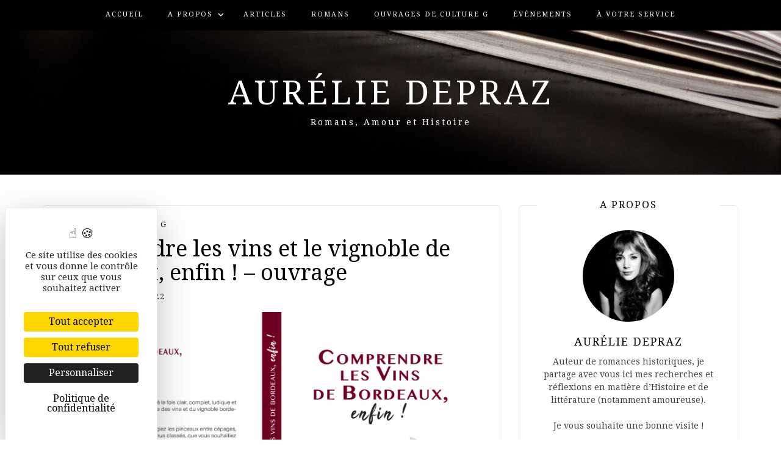

--- FILE ---
content_type: text/html; charset=UTF-8
request_url: https://aureliedepraz.com/2022/04/30/guide-vins-bordeaux/
body_size: 21054
content:
<!DOCTYPE html> <html lang="fr-FR"><head>
    <meta charset="UTF-8">
    <meta name="viewport" content="width=device-width, initial-scale=1">
    <link rel="profile" href="http://gmpg.org/xfn/11">
    <link rel="pingback" href="https://aureliedepraz.com/xmlrpc.php">
    
<meta name='robots' content='index, follow, max-image-preview:large, max-snippet:-1, max-video-preview:-1' />
	<style>img:is([sizes="auto" i], [sizes^="auto," i]) { contain-intrinsic-size: 3000px 1500px }</style>
	<!--cloudflare-no-transform--><script type="text/javascript" src="https://tarteaucitron.io/load.js?domain=aureliedepraz.com&uuid=960a02ffb79a1af3704ea2e486e71f090e8b8c3e" defer></script>
<!-- Begin Social Rocket v1.3.4 https://wpsocialrocket.com -->
<meta property="og:title" content="Comprendre les vins et le vignoble de Bordeaux, enfin ! &#8211; ouvrage" />
<meta property="og:description" content="Un premier ouvrage didactique ! Découvrez sans tarder Bordeaux, le plus vaste vignoble d’appellations de France, son charme, ses règles, ses exceptions, ses mystères… et ses 65 AOC !" />
<meta property="og:image" content="https://aureliedepraz.com/wp-content/uploads/2022/04/GuideVin_Couv_OK-scaled.jpg" />
<meta property="og:image:width" content="2560" />
<meta property="og:image:height" content="1976" />
<meta name="twitter:card" content="summary_large_image">
<meta name="twitter:title" content="Comprendre les vins et le vignoble de Bordeaux, enfin ! &#8211; ouvrage" />
<meta name="twitter:description" content="Un premier ouvrage didactique ! Découvrez sans tarder Bordeaux, le plus vaste vignoble d’appellations de France, son charme, ses règles, ses exceptions, ses mystères… et ses 65 AOC !" />
<meta name="twitter:image" content="https://aureliedepraz.com/wp-content/uploads/2022/04/GuideVin_Couv_OK-scaled.jpg" />
<!-- / Social Rocket -->

	<!-- This site is optimized with the Yoast SEO plugin v25.4 - https://yoast.com/wordpress/plugins/seo/ -->
	<title>&quot;Comprendre les vins et le vignoble de Bordeaux&quot; par Aurélie Depraz</title><link rel="preload" as="style" href="https://fonts.googleapis.com/css?family=Droid%20Serif%3A400%2C700%7CMontserrat%3A400%2C700&#038;subset=latin%2Clatin-ext&#038;display=swap" /><link rel="stylesheet" href="https://fonts.googleapis.com/css?family=Droid%20Serif%3A400%2C700%7CMontserrat%3A400%2C700&#038;subset=latin%2Clatin-ext&#038;display=swap" media="print" onload="this.media='all'" /><noscript><link rel="stylesheet" href="https://fonts.googleapis.com/css?family=Droid%20Serif%3A400%2C700%7CMontserrat%3A400%2C700&#038;subset=latin%2Clatin-ext&#038;display=swap" /></noscript><link rel="stylesheet" href="https://aureliedepraz.com/wp-content/cache/min/1/620e1c1d4fcef72e0eca25c93beb73d0.css" media="all" data-minify="1" />
	<meta name="description" content="Découvrez mon premier petit précis de culture G dédié aux vins de Bordeaux, pour tout connaître des crus et le vignoble bordelais." />
	<link rel="canonical" href="https://aureliedepraz.com/2022/04/30/guide-vins-bordeaux/" />
	<meta property="og:locale" content="fr_FR" />
	<meta property="og:type" content="article" />
	<meta property="og:title" content="Ouvrage &quot;Comprendre les vins et le vignoble de Bordeaux&quot; par Aurélie Depraz" />
	<meta property="og:description" content="Découvrez le premier petit précis de culture G d&#039;Aurélie Depraz dédié aux vins de Bordeaux. Un guide pour tout connaître des crus et le vignoble bordelais." />
	<meta property="og:url" content="https://aureliedepraz.com/2022/04/30/guide-vins-bordeaux/" />
	<meta property="og:site_name" content="Aurélie Depraz" />
	<meta property="article:published_time" content="2022-04-30T08:13:09+00:00" />
	<meta property="article:modified_time" content="2024-12-10T05:16:37+00:00" />
	<meta property="og:image" content="https://aureliedepraz.com/wp-content/uploads/2022/04/couv-fictive.jpg" />
	<meta property="og:image:width" content="1044" />
	<meta property="og:image:height" content="797" />
	<meta property="og:image:type" content="image/jpeg" />
	<meta name="author" content="Aurélie" />
	<meta name="twitter:card" content="summary_large_image" />
	<meta name="twitter:label1" content="Écrit par" />
	<meta name="twitter:data1" content="Aurélie" />
	<meta name="twitter:label2" content="Durée de lecture estimée" />
	<meta name="twitter:data2" content="10 minutes" />
	<script type="application/ld+json" class="yoast-schema-graph">{"@context":"https://schema.org","@graph":[{"@type":"WebPage","@id":"https://aureliedepraz.com/2022/04/30/guide-vins-bordeaux/","url":"https://aureliedepraz.com/2022/04/30/guide-vins-bordeaux/","name":"\"Comprendre les vins et le vignoble de Bordeaux\" par Aurélie Depraz","isPartOf":{"@id":"https://aureliedepraz.com/#website"},"primaryImageOfPage":{"@id":"https://aureliedepraz.com/2022/04/30/guide-vins-bordeaux/#primaryimage"},"image":{"@id":"https://aureliedepraz.com/2022/04/30/guide-vins-bordeaux/#primaryimage"},"thumbnailUrl":"https://aureliedepraz.com/wp-content/uploads/2022/04/GuideVin_Couv_OK-scaled.jpg","datePublished":"2022-04-30T08:13:09+00:00","dateModified":"2024-12-10T05:16:37+00:00","author":{"@id":"https://aureliedepraz.com/#/schema/person/be07481dd8aae0e3422edcd6adc5c627"},"description":"Découvrez mon premier petit précis de culture G dédié aux vins de Bordeaux, pour tout connaître des crus et le vignoble bordelais.","breadcrumb":{"@id":"https://aureliedepraz.com/2022/04/30/guide-vins-bordeaux/#breadcrumb"},"inLanguage":"fr-FR","potentialAction":[{"@type":"ReadAction","target":["https://aureliedepraz.com/2022/04/30/guide-vins-bordeaux/"]}]},{"@type":"ImageObject","inLanguage":"fr-FR","@id":"https://aureliedepraz.com/2022/04/30/guide-vins-bordeaux/#primaryimage","url":"https://aureliedepraz.com/wp-content/uploads/2022/04/GuideVin_Couv_OK-scaled.jpg","contentUrl":"https://aureliedepraz.com/wp-content/uploads/2022/04/GuideVin_Couv_OK-scaled.jpg","width":2560,"height":1976},{"@type":"BreadcrumbList","@id":"https://aureliedepraz.com/2022/04/30/guide-vins-bordeaux/#breadcrumb","itemListElement":[{"@type":"ListItem","position":1,"name":"Accueil","item":"https://aureliedepraz.com/"},{"@type":"ListItem","position":2,"name":"Comprendre les vins et le vignoble de Bordeaux, enfin ! &#8211; ouvrage"}]},{"@type":"WebSite","@id":"https://aureliedepraz.com/#website","url":"https://aureliedepraz.com/","name":"Aurélie Depraz","description":"Romans, Amour et Histoire","potentialAction":[{"@type":"SearchAction","target":{"@type":"EntryPoint","urlTemplate":"https://aureliedepraz.com/?s={search_term_string}"},"query-input":{"@type":"PropertyValueSpecification","valueRequired":true,"valueName":"search_term_string"}}],"inLanguage":"fr-FR"},{"@type":"Person","@id":"https://aureliedepraz.com/#/schema/person/be07481dd8aae0e3422edcd6adc5c627","name":"Aurélie","image":{"@type":"ImageObject","inLanguage":"fr-FR","@id":"https://aureliedepraz.com/#/schema/person/image/","url":"https://secure.gravatar.com/avatar/221790461922d0909ce407dbd731e21494acadfd6a1ea3e5fee6c66e8544ca51?s=96&d=mm&r=g","contentUrl":"https://secure.gravatar.com/avatar/221790461922d0909ce407dbd731e21494acadfd6a1ea3e5fee6c66e8544ca51?s=96&d=mm&r=g","caption":"Aurélie"},"url":"https://aureliedepraz.com/author/admin6044/"}]}</script>
	<!-- / Yoast SEO plugin. -->


<link rel='dns-prefetch' href='//fonts.googleapis.com' />
<link href='https://fonts.gstatic.com' crossorigin rel='preconnect' />
<link rel="alternate" type="application/rss+xml" title="Aurélie Depraz &raquo; Flux" href="https://aureliedepraz.com/feed/" />
<link rel="alternate" type="application/rss+xml" title="Aurélie Depraz &raquo; Flux des commentaires" href="https://aureliedepraz.com/comments/feed/" />
<style id='wp-emoji-styles-inline-css' type='text/css'>

	img.wp-smiley, img.emoji {
		display: inline !important;
		border: none !important;
		box-shadow: none !important;
		height: 1em !important;
		width: 1em !important;
		margin: 0 0.07em !important;
		vertical-align: -0.1em !important;
		background: none !important;
		padding: 0 !important;
	}
</style>

<style id='classic-theme-styles-inline-css' type='text/css'>
/*! This file is auto-generated */
.wp-block-button__link{color:#fff;background-color:#32373c;border-radius:9999px;box-shadow:none;text-decoration:none;padding:calc(.667em + 2px) calc(1.333em + 2px);font-size:1.125em}.wp-block-file__button{background:#32373c;color:#fff;text-decoration:none}
</style>
<style id='global-styles-inline-css' type='text/css'>
:root{--wp--preset--aspect-ratio--square: 1;--wp--preset--aspect-ratio--4-3: 4/3;--wp--preset--aspect-ratio--3-4: 3/4;--wp--preset--aspect-ratio--3-2: 3/2;--wp--preset--aspect-ratio--2-3: 2/3;--wp--preset--aspect-ratio--16-9: 16/9;--wp--preset--aspect-ratio--9-16: 9/16;--wp--preset--color--black: #000000;--wp--preset--color--cyan-bluish-gray: #abb8c3;--wp--preset--color--white: #ffffff;--wp--preset--color--pale-pink: #f78da7;--wp--preset--color--vivid-red: #cf2e2e;--wp--preset--color--luminous-vivid-orange: #ff6900;--wp--preset--color--luminous-vivid-amber: #fcb900;--wp--preset--color--light-green-cyan: #7bdcb5;--wp--preset--color--vivid-green-cyan: #00d084;--wp--preset--color--pale-cyan-blue: #8ed1fc;--wp--preset--color--vivid-cyan-blue: #0693e3;--wp--preset--color--vivid-purple: #9b51e0;--wp--preset--gradient--vivid-cyan-blue-to-vivid-purple: linear-gradient(135deg,rgba(6,147,227,1) 0%,rgb(155,81,224) 100%);--wp--preset--gradient--light-green-cyan-to-vivid-green-cyan: linear-gradient(135deg,rgb(122,220,180) 0%,rgb(0,208,130) 100%);--wp--preset--gradient--luminous-vivid-amber-to-luminous-vivid-orange: linear-gradient(135deg,rgba(252,185,0,1) 0%,rgba(255,105,0,1) 100%);--wp--preset--gradient--luminous-vivid-orange-to-vivid-red: linear-gradient(135deg,rgba(255,105,0,1) 0%,rgb(207,46,46) 100%);--wp--preset--gradient--very-light-gray-to-cyan-bluish-gray: linear-gradient(135deg,rgb(238,238,238) 0%,rgb(169,184,195) 100%);--wp--preset--gradient--cool-to-warm-spectrum: linear-gradient(135deg,rgb(74,234,220) 0%,rgb(151,120,209) 20%,rgb(207,42,186) 40%,rgb(238,44,130) 60%,rgb(251,105,98) 80%,rgb(254,248,76) 100%);--wp--preset--gradient--blush-light-purple: linear-gradient(135deg,rgb(255,206,236) 0%,rgb(152,150,240) 100%);--wp--preset--gradient--blush-bordeaux: linear-gradient(135deg,rgb(254,205,165) 0%,rgb(254,45,45) 50%,rgb(107,0,62) 100%);--wp--preset--gradient--luminous-dusk: linear-gradient(135deg,rgb(255,203,112) 0%,rgb(199,81,192) 50%,rgb(65,88,208) 100%);--wp--preset--gradient--pale-ocean: linear-gradient(135deg,rgb(255,245,203) 0%,rgb(182,227,212) 50%,rgb(51,167,181) 100%);--wp--preset--gradient--electric-grass: linear-gradient(135deg,rgb(202,248,128) 0%,rgb(113,206,126) 100%);--wp--preset--gradient--midnight: linear-gradient(135deg,rgb(2,3,129) 0%,rgb(40,116,252) 100%);--wp--preset--font-size--small: 13px;--wp--preset--font-size--medium: 20px;--wp--preset--font-size--large: 36px;--wp--preset--font-size--x-large: 42px;--wp--preset--spacing--20: 0.44rem;--wp--preset--spacing--30: 0.67rem;--wp--preset--spacing--40: 1rem;--wp--preset--spacing--50: 1.5rem;--wp--preset--spacing--60: 2.25rem;--wp--preset--spacing--70: 3.38rem;--wp--preset--spacing--80: 5.06rem;--wp--preset--shadow--natural: 6px 6px 9px rgba(0, 0, 0, 0.2);--wp--preset--shadow--deep: 12px 12px 50px rgba(0, 0, 0, 0.4);--wp--preset--shadow--sharp: 6px 6px 0px rgba(0, 0, 0, 0.2);--wp--preset--shadow--outlined: 6px 6px 0px -3px rgba(255, 255, 255, 1), 6px 6px rgba(0, 0, 0, 1);--wp--preset--shadow--crisp: 6px 6px 0px rgba(0, 0, 0, 1);}:where(.is-layout-flex){gap: 0.5em;}:where(.is-layout-grid){gap: 0.5em;}body .is-layout-flex{display: flex;}.is-layout-flex{flex-wrap: wrap;align-items: center;}.is-layout-flex > :is(*, div){margin: 0;}body .is-layout-grid{display: grid;}.is-layout-grid > :is(*, div){margin: 0;}:where(.wp-block-columns.is-layout-flex){gap: 2em;}:where(.wp-block-columns.is-layout-grid){gap: 2em;}:where(.wp-block-post-template.is-layout-flex){gap: 1.25em;}:where(.wp-block-post-template.is-layout-grid){gap: 1.25em;}.has-black-color{color: var(--wp--preset--color--black) !important;}.has-cyan-bluish-gray-color{color: var(--wp--preset--color--cyan-bluish-gray) !important;}.has-white-color{color: var(--wp--preset--color--white) !important;}.has-pale-pink-color{color: var(--wp--preset--color--pale-pink) !important;}.has-vivid-red-color{color: var(--wp--preset--color--vivid-red) !important;}.has-luminous-vivid-orange-color{color: var(--wp--preset--color--luminous-vivid-orange) !important;}.has-luminous-vivid-amber-color{color: var(--wp--preset--color--luminous-vivid-amber) !important;}.has-light-green-cyan-color{color: var(--wp--preset--color--light-green-cyan) !important;}.has-vivid-green-cyan-color{color: var(--wp--preset--color--vivid-green-cyan) !important;}.has-pale-cyan-blue-color{color: var(--wp--preset--color--pale-cyan-blue) !important;}.has-vivid-cyan-blue-color{color: var(--wp--preset--color--vivid-cyan-blue) !important;}.has-vivid-purple-color{color: var(--wp--preset--color--vivid-purple) !important;}.has-black-background-color{background-color: var(--wp--preset--color--black) !important;}.has-cyan-bluish-gray-background-color{background-color: var(--wp--preset--color--cyan-bluish-gray) !important;}.has-white-background-color{background-color: var(--wp--preset--color--white) !important;}.has-pale-pink-background-color{background-color: var(--wp--preset--color--pale-pink) !important;}.has-vivid-red-background-color{background-color: var(--wp--preset--color--vivid-red) !important;}.has-luminous-vivid-orange-background-color{background-color: var(--wp--preset--color--luminous-vivid-orange) !important;}.has-luminous-vivid-amber-background-color{background-color: var(--wp--preset--color--luminous-vivid-amber) !important;}.has-light-green-cyan-background-color{background-color: var(--wp--preset--color--light-green-cyan) !important;}.has-vivid-green-cyan-background-color{background-color: var(--wp--preset--color--vivid-green-cyan) !important;}.has-pale-cyan-blue-background-color{background-color: var(--wp--preset--color--pale-cyan-blue) !important;}.has-vivid-cyan-blue-background-color{background-color: var(--wp--preset--color--vivid-cyan-blue) !important;}.has-vivid-purple-background-color{background-color: var(--wp--preset--color--vivid-purple) !important;}.has-black-border-color{border-color: var(--wp--preset--color--black) !important;}.has-cyan-bluish-gray-border-color{border-color: var(--wp--preset--color--cyan-bluish-gray) !important;}.has-white-border-color{border-color: var(--wp--preset--color--white) !important;}.has-pale-pink-border-color{border-color: var(--wp--preset--color--pale-pink) !important;}.has-vivid-red-border-color{border-color: var(--wp--preset--color--vivid-red) !important;}.has-luminous-vivid-orange-border-color{border-color: var(--wp--preset--color--luminous-vivid-orange) !important;}.has-luminous-vivid-amber-border-color{border-color: var(--wp--preset--color--luminous-vivid-amber) !important;}.has-light-green-cyan-border-color{border-color: var(--wp--preset--color--light-green-cyan) !important;}.has-vivid-green-cyan-border-color{border-color: var(--wp--preset--color--vivid-green-cyan) !important;}.has-pale-cyan-blue-border-color{border-color: var(--wp--preset--color--pale-cyan-blue) !important;}.has-vivid-cyan-blue-border-color{border-color: var(--wp--preset--color--vivid-cyan-blue) !important;}.has-vivid-purple-border-color{border-color: var(--wp--preset--color--vivid-purple) !important;}.has-vivid-cyan-blue-to-vivid-purple-gradient-background{background: var(--wp--preset--gradient--vivid-cyan-blue-to-vivid-purple) !important;}.has-light-green-cyan-to-vivid-green-cyan-gradient-background{background: var(--wp--preset--gradient--light-green-cyan-to-vivid-green-cyan) !important;}.has-luminous-vivid-amber-to-luminous-vivid-orange-gradient-background{background: var(--wp--preset--gradient--luminous-vivid-amber-to-luminous-vivid-orange) !important;}.has-luminous-vivid-orange-to-vivid-red-gradient-background{background: var(--wp--preset--gradient--luminous-vivid-orange-to-vivid-red) !important;}.has-very-light-gray-to-cyan-bluish-gray-gradient-background{background: var(--wp--preset--gradient--very-light-gray-to-cyan-bluish-gray) !important;}.has-cool-to-warm-spectrum-gradient-background{background: var(--wp--preset--gradient--cool-to-warm-spectrum) !important;}.has-blush-light-purple-gradient-background{background: var(--wp--preset--gradient--blush-light-purple) !important;}.has-blush-bordeaux-gradient-background{background: var(--wp--preset--gradient--blush-bordeaux) !important;}.has-luminous-dusk-gradient-background{background: var(--wp--preset--gradient--luminous-dusk) !important;}.has-pale-ocean-gradient-background{background: var(--wp--preset--gradient--pale-ocean) !important;}.has-electric-grass-gradient-background{background: var(--wp--preset--gradient--electric-grass) !important;}.has-midnight-gradient-background{background: var(--wp--preset--gradient--midnight) !important;}.has-small-font-size{font-size: var(--wp--preset--font-size--small) !important;}.has-medium-font-size{font-size: var(--wp--preset--font-size--medium) !important;}.has-large-font-size{font-size: var(--wp--preset--font-size--large) !important;}.has-x-large-font-size{font-size: var(--wp--preset--font-size--x-large) !important;}
:where(.wp-block-post-template.is-layout-flex){gap: 1.25em;}:where(.wp-block-post-template.is-layout-grid){gap: 1.25em;}
:where(.wp-block-columns.is-layout-flex){gap: 2em;}:where(.wp-block-columns.is-layout-grid){gap: 2em;}
:root :where(.wp-block-pullquote){font-size: 1.5em;line-height: 1.6;}
</style>







<style id='social_rocket-inline-css' type='text/css'>

				 .social-rocket-buttons {
					display: block;
				}
				 .social-rocket-buttons .social-rocket-button,
				 .social-rocket-buttons .social-rocket-button-anchor,
				 .social-rocket-buttons .social-rocket-shares-total {
					-webkit-box-flex: initial;
					-ms-flex: initial;
					flex: initial;
				}
			
			 .social-rocket-buttons .social-rocket-shares-total {
				color: #252525;
			}
			 .social-rocket-buttons {
				text-align: center;
			}
			 .social-rocket-buttons-heading {
				text-align: center;
			}
			 .social-rocket-button {
				border-style: none;
				border-width: 1px;
				
			}
			 .social-rocket-buttons .social-rocket-button,
			 .social-rocket-buttons .social-rocket-button:last-child,
			 .social-rocket-buttons .social-rocket-shares-total {
				margin-bottom: 20px;
				margin-right: 40px;
			}
		
			.social-rocket-floating-buttons .social-rocket-shares-total {
				color: #252525;
			}
		
			.social-rocket-floating-buttons.social-rocket-position-top,
			.social-rocket-floating-buttons.social-rocket-position-bottom {
				text-align: center;
			}
		
			.social-rocket-floating-buttons .social-rocket-floating-button {
				border-style: none;
				border-width: 0px;
				border-radius: 0px;
			}
		
			.social-rocket-floating-buttons .social-rocket-floating-button,
			.social-rocket-floating-buttons .social-rocket-shares-total {
				margin-bottom: 0px;
			}
			
			.social-rocket-tweet {
				background-color: #429cd6;
				color: #ffffff;
				font-size: 24px;
				border-style: none;
				border-width: 1px;
				border-color: #dddddd;
				border-radius: 0px;
			}
			.social-rocket-tweet a {
				border-left: 10px solid #3c87b2;
			}
			.social-rocket-tweet-cta {
				color: #ffffff;
				text-align: right;
			}
		
				@media screen and (max-width: 782px) {
					.social-rocket-inline-buttons.social-rocket-desktop-only {
						display: none !important;
					}
					.social-rocket-inline-buttons.social-rocket-mobile-only {
						display: block;
					}
				}
				@media screen and (min-width: 783px) {
					.social-rocket-inline-buttons.social-rocket-mobile-only {
						display: none !important;
					}
					.social-rocket-inline-buttons.social-rocket-desktop-only {
						display: block;
					}
				}
			
				@media screen and (max-width: 782px) {
					.social-rocket-floating-buttons.social-rocket-desktop-only {
						display: none !important;
					}
					.social-rocket-floating-buttons.social-rocket-mobile-only {
						display: block;
					}
				}
				@media screen and (min-width: 783px) {
					.social-rocket-floating-buttons.social-rocket-mobile-only {
						display: none !important;
					}
					.social-rocket-floating-buttons.social-rocket-desktop-only {
						display: block;
					}
				}
			
</style>

<script type="text/javascript" src="https://aureliedepraz.com/wp-includes/js/jquery/jquery.min.js" id="jquery-core-js"></script>

<link rel="https://api.w.org/" href="https://aureliedepraz.com/wp-json/" /><link rel="alternate" title="JSON" type="application/json" href="https://aureliedepraz.com/wp-json/wp/v2/posts/2915" /><link rel="EditURI" type="application/rsd+xml" title="RSD" href="https://aureliedepraz.com/xmlrpc.php?rsd" />
<meta name="generator" content="WordPress 6.8.1" />
<link rel='shortlink' href='https://aureliedepraz.com/?p=2915' />
<link rel="alternate" title="oEmbed (JSON)" type="application/json+oembed" href="https://aureliedepraz.com/wp-json/oembed/1.0/embed?url=https%3A%2F%2Faureliedepraz.com%2F2022%2F04%2F30%2Fguide-vins-bordeaux%2F" />
<link rel="alternate" title="oEmbed (XML)" type="text/xml+oembed" href="https://aureliedepraz.com/wp-json/oembed/1.0/embed?url=https%3A%2F%2Faureliedepraz.com%2F2022%2F04%2F30%2Fguide-vins-bordeaux%2F&#038;format=xml" />
               
    <style>
        body{
            color: #404040;
        }

        .site-title a{
            color: #ffffff;
        }

        .site-description{
            color: #ffffff;
        }

        h1,
        h2, 
        h3,
        h4, 
        h5,
        h6,
        .entry-header h2.entry-title a,
        .related-posts .news-item.three-column-item .news-text-wrap h2 a{
            color: #000000;
        }

        #primary .cat-links a{
            color: #261800;
        }

        .author-info-wrap .author-content-wrap a.authors-more-posts,
        .blog_way_widget_author .author-profile a.btn-continue,
        .content-area a{
            color: #878787;
        }

        header#masthead,
        .main-navigation ul ul,
        .mean-container .mean-bar{
            background: #000000;
        }

        .main-navigation ul li a,
        #masthead .main-navigation ul li ul li a,
        #masthead .main-navigation li.current_page_item ul li a,
        a.meanmenu-reveal.meanclose{
            color: #ffffff;
        }

        #masthead .main-navigation ul li ul.sub-menu li ul.sub-menu li a{
            color: #ffffff;
        }

        .mean-container a.meanmenu-reveal span{
            background: #ffffff;
        }

        #masthead .main-navigation li.current-menu-item a,
        #masthead .main-navigation li.current_page_item a,
        .main-navigation ul.menu li:hover a,
        #masthead .main-navigation ul li ul li:hover a,
        #masthead .main-navigation li.current_page_item ul li:hover a,
        #masthead .main-navigation ul li ul.sub-menu li ul.sub-menu li:hover a,
        #masthead .main-navigation ul li ul.sub-menu li ul.sub-menu li.current-menu-item a{
            color: #afafaf;
        }
    
        .widget .widget-title{
            background: #ffffff;
        }

        .site-footer,
        .footer-social .menu-social-menu-container #menu-social-menu{
            background: #202020;
        }
        .site-info,
        .site-info a{
            color: #787878;
        }

        button, 
        input[type="button"], 
        input[type="reset"], 
        input[type="submit"], 
        .nav-links .nav-previous a, 
        .nav-links .nav-next a,
        .nav-links .page-numbers,
        .pagination .page-numbers.next, 
        .pagination .page-numbers.previous{
            border: 1px solid #7c7c7c;
            background: #7c7c7c;
        }

        .scrollup {
            background-color: #877e79;
        }

    </style>

		<style type="text/css" id="wp-custom-css">
			a.btn-continue {
    float: right;
}

.social-menu-wrap .menu a {
    width: 50px;
    height: 50px;
}

.social-menu-wrap .menu a[href*="facebook.com"]:before, .social-menu-wrap .menu a[href*="twitter.com"]:before, .social-menu-wrap .menu a[href*="instagram.com"]:before, .social-menu-wrap .menu a[href*="pinterest.com"]:before, .social-menu-wrap .menu a[href*="plus.google.com"]:before, .social-menu-wrap .menu a[href*="youtube.com"]:before, .social-menu-wrap .menu a[href*="linkedin.com"]:before {
    font-size: 25px;
    line-height: 50px;
}

table td, table th {
	border-style: none !important;
}

a {
    color: #ffffff;
}


/*Taille formulaire*/
input[type="text"] {
	width: 100%;
}

input[type="email"] {
	width: 100%;
}

input[type="textarea"] {
	width: 100%;
}

.single .youtube_player {
    height:400px !important;
}		</style>
		<noscript><style id="rocket-lazyload-nojs-css">.rll-youtube-player, [data-lazy-src]{display:none !important;}</style></noscript></head>

<body class="wp-singular post-template-default single single-post postid-2915 single-format-standard wp-theme-blog-way sticky-top">
	<div id="page" class="site">
		<header id="masthead" class="site-header navbar-fixed-top" role="banner"><div class="container"><div class="row">    	<div class="col-sm-12">
            <nav id="site-navigation" class="main-navigation" role="navigation">
                <div class="menu-menu-du-blog-container"><ul id="primary-menu" class="menu"><li id="menu-item-130" class="menu-item menu-item-type-custom menu-item-object-custom menu-item-home menu-item-130"><a href="http://aureliedepraz.com">Accueil</a></li>
<li id="menu-item-126" class="menu-item menu-item-type-post_type menu-item-object-page menu-item-has-children menu-item-126"><a href="https://aureliedepraz.com/a-propos-aurelie-depraz/">A propos</a>
<ul class="sub-menu">
	<li id="menu-item-365" class="menu-item menu-item-type-post_type menu-item-object-page menu-item-365"><a href="https://aureliedepraz.com/partenaires/">Partenaires</a></li>
	<li id="menu-item-1030" class="menu-item menu-item-type-post_type menu-item-object-page menu-item-1030"><a href="https://aureliedepraz.com/kit-media/">Kit média</a></li>
	<li id="menu-item-1103" class="menu-item menu-item-type-post_type menu-item-object-page menu-item-1103"><a href="https://aureliedepraz.com/points-de-vente/">Points de vente</a></li>
</ul>
</li>
<li id="menu-item-97" class="menu-item menu-item-type-taxonomy menu-item-object-category menu-item-97"><a href="https://aureliedepraz.com/category/articles/">Articles</a></li>
<li id="menu-item-98" class="menu-item menu-item-type-taxonomy menu-item-object-category menu-item-98"><a href="https://aureliedepraz.com/category/romans/">Romans</a></li>
<li id="menu-item-2948" class="menu-item menu-item-type-taxonomy menu-item-object-category current-post-ancestor current-menu-parent current-post-parent menu-item-2948"><a href="https://aureliedepraz.com/category/ouvrages/">Ouvrages de culture G</a></li>
<li id="menu-item-1121" class="menu-item menu-item-type-post_type menu-item-object-page menu-item-1121"><a href="https://aureliedepraz.com/evenements/">Événements</a></li>
<li id="menu-item-3950" class="menu-item menu-item-type-post_type menu-item-object-page menu-item-3950"><a href="https://aureliedepraz.com/a-votre-service/">À votre service</a></li>
</ul></div>            </nav>
        </div>
        </div><!-- .row --></div><!-- .container --></header><!-- #masthead -->        <div data-bg="https://aureliedepraz.com/wp-content/uploads/2018/05/cropped-art-black-and-white-blank-256433-3.jpg" class="main-banner banner-enabled rocket-lazyload" style="">
            <div class="container">
                <div class="row">
                    <div class="site-branding">
                        
                            <h2 class="site-title"><a href="https://aureliedepraz.com/" rel="home">Aurélie Depraz</a></h2>
                           
                            
                                <h3 class="site-description">Romans, Amour et Histoire</h3>

                                                    </div><!-- .site-branding -->
                </div>
            </div>
        </div><!-- .main-banner -->
        <div id="content" class="site-content"><div class="container"><div class="row"><div class="col-md-8 col-sm-12 layout-right-sidebar main-content-area"><div id="primary" class="content-area"><main id="main" class="site-main" role="main">
	
<article id="post-2915" class="post-2915 post type-post status-publish format-standard has-post-thumbnail hentry category-ouvrages">

	<div class="detail-wrap">
		<header class="entry-header">
			<span class="cat-links"><a href="https://aureliedepraz.com/category/ouvrages/" rel="category tag">Ouvrages de culture G</a></span><h1 class="entry-title">Comprendre les vins et le vignoble de Bordeaux, enfin ! &#8211; ouvrage</h1>
				<div class="author-date">
											<span class="author vcard"><a class="url fn n" href="https://aureliedepraz.com/author/admin6044/">Aurélie</a></span>
					
											<span class="separator"> / </span>
					
											<span class="posted-on">30 avril 2022</span>
									</div><!-- .author-date -->
			
		</header><!-- .entry-header -->

					<div class="entry-img">
				<img width="2560" height="1976" src="data:image/svg+xml,%3Csvg%20xmlns='http://www.w3.org/2000/svg'%20viewBox='0%200%202560%201976'%3E%3C/svg%3E" class="attachment-full size-full wp-post-image" alt="" decoding="async" fetchpriority="high" data-lazy-srcset="https://aureliedepraz.com/wp-content/uploads/2022/04/GuideVin_Couv_OK-scaled.jpg 2560w, https://aureliedepraz.com/wp-content/uploads/2022/04/GuideVin_Couv_OK-300x232.jpg 300w, https://aureliedepraz.com/wp-content/uploads/2022/04/GuideVin_Couv_OK-1024x790.jpg 1024w, https://aureliedepraz.com/wp-content/uploads/2022/04/GuideVin_Couv_OK-768x593.jpg 768w, https://aureliedepraz.com/wp-content/uploads/2022/04/GuideVin_Couv_OK-1536x1185.jpg 1536w, https://aureliedepraz.com/wp-content/uploads/2022/04/GuideVin_Couv_OK-2048x1580.jpg 2048w" data-lazy-sizes="(max-width: 2560px) 100vw, 2560px" data-lazy-src="https://aureliedepraz.com/wp-content/uploads/2022/04/GuideVin_Couv_OK-scaled.jpg" /><noscript><img width="2560" height="1976" src="https://aureliedepraz.com/wp-content/uploads/2022/04/GuideVin_Couv_OK-scaled.jpg" class="attachment-full size-full wp-post-image" alt="" decoding="async" fetchpriority="high" srcset="https://aureliedepraz.com/wp-content/uploads/2022/04/GuideVin_Couv_OK-scaled.jpg 2560w, https://aureliedepraz.com/wp-content/uploads/2022/04/GuideVin_Couv_OK-300x232.jpg 300w, https://aureliedepraz.com/wp-content/uploads/2022/04/GuideVin_Couv_OK-1024x790.jpg 1024w, https://aureliedepraz.com/wp-content/uploads/2022/04/GuideVin_Couv_OK-768x593.jpg 768w, https://aureliedepraz.com/wp-content/uploads/2022/04/GuideVin_Couv_OK-1536x1185.jpg 1536w, https://aureliedepraz.com/wp-content/uploads/2022/04/GuideVin_Couv_OK-2048x1580.jpg 2048w" sizes="(max-width: 2560px) 100vw, 2560px" /></noscript>	       </div>
	       
		<div class="entry-content">
			<div class="social-rocket-inline-buttons"><div class="social-rocket-buttons"><div class="social-rocket-button social-rocket-button-oval social-rocket-facebook " data-network="facebook"><a class="social-rocket-button-anchor" href="http://www.facebook.com/share.php?u=https%3A%2F%2Faureliedepraz.com%2F2022%2F04%2F30%2Fguide-vins-bordeaux%2F"  target="_blank" aria-label="Partager"><i class="fab fa-facebook-f social-rocket-button-icon"></i><span class="social-rocket-button-cta">Partager</span></a></div><div class="social-rocket-button social-rocket-button-oval social-rocket-twitter " data-network="twitter"><a class="social-rocket-button-anchor" href="https://x.com/intent/tweet?text=Comprendre%20les%20vins%20et%20le%20vignoble%20de%20Bordeaux%2C%20enfin%20%21%20%E2%80%93%20ouvrage&via=AurelieDepraz&url=https%3A%2F%2Faureliedepraz.com%2F2022%2F04%2F30%2Fguide-vins-bordeaux%2F"  target="_blank" aria-label="Post"><i class="fab fa-x-twitter social-rocket-button-icon"></i><span class="social-rocket-button-cta">Post</span></a></div></div></div>
<h2 class="wp-block-heading">Présentation de l&rsquo;ouvrage :</h2>



<p>Vous vous mélangez les pinceaux entre merlot, cabernet, Saint-Émilion, Médoc, Grands Crus Classés et Crus bourgeois&nbsp;? Vous brassez toutes sortes de notions et de termes, des noms de châteaux, d’AOC, de cépages, mais c’est un peu le flou artistique&nbsp;? Vous vous y perdez entre toutes les appellations bordelaises, les grands crus, les classements, les différents terroirs&nbsp;? Vous envisagez un séjour touristique en Gironde&nbsp;?</p>



<p>Ce guide de poche est fait pour vous. Didactique, de ton léger, à la fois accessible et habilement structuré, il vous offrira le liant et l’aperçu panoramique général nécessaires non seulement à une compréhension d’ensemble du vignoble, mais également à une meilleure appréciation de vos dégustations et autres visites particulières ultérieures.</p>



<p>Ainsi, au fil de cet ouvrage, vous découvrirez successivement&nbsp;:</p>



<ul class="wp-block-list">
<li>Les notions fondamentales de :
<ul class="wp-block-list">
<li>cépage</li>



<li>château</li>



<li>terroir</li>



<li>Appellation d’Origine Contrôlée</li>
</ul>
</li>
</ul>



<p>… et leurs implications précises en Bordelais</p>



<ul class="wp-block-list">
<li>Tout ce qu’il faut savoir sur :
<ul class="wp-block-list">
<li>Les rouges</li>



<li>Les blancs</li>



<li>Les rosés</li>



<li>Les clairets</li>



<li>Les crémants</li>



<li>Les vins moelleux &amp; liquoreux</li>



<li>les vins bio</li>
</ul>
</li>
</ul>



<p> : vendanges, vinification, dégustation, AOC concernées, accords mets &amp; vins…</p>



<ul class="wp-block-list">
<li>Mais aussi :
<ul class="wp-block-list">
<li>Les 4 classements du Bordelais (Médoc, Sauternes, Graves et Saint-Émilion)</li>



<li>Les Crus bourgeois</li>



<li>Comment décrypter une étiquette sans la moindre erreur</li>



<li>Comment choisir ses vins</li>



<li>Les concepts de primeurs, de négoce, de vin de marque, de vin de table, de vin de pays…</li>



<li>Les petites particularités locales (le bourru, les vins de garage, la bouillie bordelaise, la règle de l’assemblage…)</li>
</ul>
</li>
</ul>



<p>… entre autres nombreuses spécificités et anecdotes bordelaises&nbsp;!</p>



<p>En bref, au terme de votre lecture, les vins et le vignoble de Bordeaux n’auront plus aucun secret pour vous&nbsp;! La différence entre un Bordeaux et un Bordeaux Supérieur… Comment fonctionnent les AOC et leurs nombreuses subdivisions… Comment le terme de «&nbsp;Margaux&nbsp;» peut à la fois renvoyer à un grand cru, à un château, à un village et à une AOC tout entière… <em>Tout&nbsp;!</em></p>



<p>Découvrez sans tarder Bordeaux, le plus vaste vignoble d’appellations de France, son charme, ses règles, ses exceptions, ses mystères… et ses 65 AOC&nbsp;!</p>



<hr class="wp-block-separator has-css-opacity"/>



<h2 class="wp-block-heading" id="informations-generales">Informations générales :</h2>



<p><strong><em>Genre :</em></strong>&nbsp;précis de culture générale / ouvrage didactique</p>



<p><strong><em>Date de parution :&nbsp;</em></strong>mai 2022</p>



<p><strong><em>Prix ebook</em>&nbsp;:</strong>&nbsp;4,99€</p>



<p><em><strong>Prix livre broché</strong></em><strong>&nbsp;:</strong>&nbsp;13,90€ (214 pages – format 12,7cm x 20,32cm)</p>



<p><strong><em>Acheter&nbsp;</em></strong>: <a href="https://www.amazon.fr/Comprendre-Bordeaux-enfin-Aur%C3%A9lie-Depraz-ebook/dp/B0B1BLQMC9/ref=sr_1_1?__mk_fr_FR=%C3%85M%C3%85%C5%BD%C3%95%C3%91&amp;crid=3FROZGNHBVOEB&amp;keywords=guide+vin+vignoble+bordeaux&amp;qid=1652601027&amp;s=digital-text&amp;sprefix=guide+vins+vignoble+bordeaux%2Cdigital-text%2C83&amp;sr=1-1">découvrir cet ouvrage sur Amazon</a></p>



<p><em><strong>Illustration couverture :</strong></em>&nbsp;© Marine MANLAY –&nbsp;&nbsp;<em><strong><a href="http://www.marinemanlay.fr/">découvrir son travail</a></strong></em></p>



<hr class="wp-block-separator has-css-opacity"/>



<h2 class="wp-block-heading">Cartes du vignoble</h2>



<h3 class="wp-block-heading">Carte n°1 (Carte de référence) : Le vignoble bordelais.</h3>



<p><strong><em>La</em></strong> fameuse carte promise en couleurs !</p>


<div class="wp-block-image">
<figure class="aligncenter size-large"><img decoding="async" width="724" height="1024" src="data:image/svg+xml,%3Csvg%20xmlns='http://www.w3.org/2000/svg'%20viewBox='0%200%20724%201024'%3E%3C/svg%3E" alt="" class="wp-image-2933" data-lazy-srcset="https://aureliedepraz.com/wp-content/uploads/2022/04/CarteSimp2017_FR-724x1024.jpg 724w, https://aureliedepraz.com/wp-content/uploads/2022/04/CarteSimp2017_FR-212x300.jpg 212w, https://aureliedepraz.com/wp-content/uploads/2022/04/CarteSimp2017_FR-768x1086.jpg 768w, https://aureliedepraz.com/wp-content/uploads/2022/04/CarteSimp2017_FR-1086x1536.jpg 1086w, https://aureliedepraz.com/wp-content/uploads/2022/04/CarteSimp2017_FR-1448x2048.jpg 1448w, https://aureliedepraz.com/wp-content/uploads/2022/04/CarteSimp2017_FR-scaled.jpg 1810w" data-lazy-sizes="(max-width: 724px) 100vw, 724px" data-lazy-src="https://aureliedepraz.com/wp-content/uploads/2022/04/CarteSimp2017_FR-724x1024.jpg" /><noscript><img decoding="async" width="724" height="1024" src="https://aureliedepraz.com/wp-content/uploads/2022/04/CarteSimp2017_FR-724x1024.jpg" alt="" class="wp-image-2933" srcset="https://aureliedepraz.com/wp-content/uploads/2022/04/CarteSimp2017_FR-724x1024.jpg 724w, https://aureliedepraz.com/wp-content/uploads/2022/04/CarteSimp2017_FR-212x300.jpg 212w, https://aureliedepraz.com/wp-content/uploads/2022/04/CarteSimp2017_FR-768x1086.jpg 768w, https://aureliedepraz.com/wp-content/uploads/2022/04/CarteSimp2017_FR-1086x1536.jpg 1086w, https://aureliedepraz.com/wp-content/uploads/2022/04/CarteSimp2017_FR-1448x2048.jpg 1448w, https://aureliedepraz.com/wp-content/uploads/2022/04/CarteSimp2017_FR-scaled.jpg 1810w" sizes="(max-width: 724px) 100vw, 724px" /></noscript><figcaption class="wp-element-caption"><em>Avec l&rsquo;aimable autorisation du CIVB</em></figcaption></figure></div>


<h3 class="wp-block-heading">Mais également, dans l&rsquo;ordre d&rsquo;apparition dans le texte :</h3>



<h3 class="wp-block-heading">Carte n°2 : Localisation du vignoble</h3>


<div class="wp-block-image">
<figure class="aligncenter size-large"><img decoding="async" width="1024" height="1004" src="data:image/svg+xml,%3Csvg%20xmlns='http://www.w3.org/2000/svg'%20viewBox='0%200%201024%201004'%3E%3C/svg%3E" alt="" class="wp-image-2956" data-lazy-srcset="https://aureliedepraz.com/wp-content/uploads/2022/05/CarteFanceVignoble-2-1024x1004.jpg 1024w, https://aureliedepraz.com/wp-content/uploads/2022/05/CarteFanceVignoble-2-300x294.jpg 300w, https://aureliedepraz.com/wp-content/uploads/2022/05/CarteFanceVignoble-2-768x753.jpg 768w, https://aureliedepraz.com/wp-content/uploads/2022/05/CarteFanceVignoble-2-1536x1506.jpg 1536w, https://aureliedepraz.com/wp-content/uploads/2022/05/CarteFanceVignoble-2.jpg 1560w" data-lazy-sizes="(max-width: 1024px) 100vw, 1024px" data-lazy-src="https://aureliedepraz.com/wp-content/uploads/2022/05/CarteFanceVignoble-2-1024x1004.jpg" /><noscript><img decoding="async" width="1024" height="1004" src="https://aureliedepraz.com/wp-content/uploads/2022/05/CarteFanceVignoble-2-1024x1004.jpg" alt="" class="wp-image-2956" srcset="https://aureliedepraz.com/wp-content/uploads/2022/05/CarteFanceVignoble-2-1024x1004.jpg 1024w, https://aureliedepraz.com/wp-content/uploads/2022/05/CarteFanceVignoble-2-300x294.jpg 300w, https://aureliedepraz.com/wp-content/uploads/2022/05/CarteFanceVignoble-2-768x753.jpg 768w, https://aureliedepraz.com/wp-content/uploads/2022/05/CarteFanceVignoble-2-1536x1506.jpg 1536w, https://aureliedepraz.com/wp-content/uploads/2022/05/CarteFanceVignoble-2.jpg 1560w" sizes="(max-width: 1024px) 100vw, 1024px" /></noscript><figcaption class="wp-element-caption">© Marine Manlay, 2022</figcaption></figure></div>


<h3 class="wp-block-heading">Carte n°3 : Les grandes aires du vignoble bordelais</h3>


<div class="wp-block-image">
<figure class="aligncenter size-large"><img decoding="async" width="1024" height="984" src="data:image/svg+xml,%3Csvg%20xmlns='http://www.w3.org/2000/svg'%20viewBox='0%200%201024%20984'%3E%3C/svg%3E" alt="" class="wp-image-2957" data-lazy-srcset="https://aureliedepraz.com/wp-content/uploads/2022/05/Carte02_V2-1024x984.jpg 1024w, https://aureliedepraz.com/wp-content/uploads/2022/05/Carte02_V2-300x288.jpg 300w, https://aureliedepraz.com/wp-content/uploads/2022/05/Carte02_V2-768x738.jpg 768w, https://aureliedepraz.com/wp-content/uploads/2022/05/Carte02_V2-1536x1476.jpg 1536w, https://aureliedepraz.com/wp-content/uploads/2022/05/Carte02_V2.jpg 1657w" data-lazy-sizes="(max-width: 1024px) 100vw, 1024px" data-lazy-src="https://aureliedepraz.com/wp-content/uploads/2022/05/Carte02_V2-1024x984.jpg" /><noscript><img decoding="async" width="1024" height="984" src="https://aureliedepraz.com/wp-content/uploads/2022/05/Carte02_V2-1024x984.jpg" alt="" class="wp-image-2957" srcset="https://aureliedepraz.com/wp-content/uploads/2022/05/Carte02_V2-1024x984.jpg 1024w, https://aureliedepraz.com/wp-content/uploads/2022/05/Carte02_V2-300x288.jpg 300w, https://aureliedepraz.com/wp-content/uploads/2022/05/Carte02_V2-768x738.jpg 768w, https://aureliedepraz.com/wp-content/uploads/2022/05/Carte02_V2-1536x1476.jpg 1536w, https://aureliedepraz.com/wp-content/uploads/2022/05/Carte02_V2.jpg 1657w" sizes="(max-width: 1024px) 100vw, 1024px" /></noscript><figcaption class="wp-element-caption">© Marine Manlay, 2022</figcaption></figure></div>


<h3 class="wp-block-heading">Carte n°4: AOC mixtes, AOC réservées aux rouges, AOC non reconnues pour les rouges</h3>


<div class="wp-block-image">
<figure class="aligncenter size-large"><img decoding="async" width="995" height="1024" src="data:image/svg+xml,%3Csvg%20xmlns='http://www.w3.org/2000/svg'%20viewBox='0%200%20995%201024'%3E%3C/svg%3E" alt="" class="wp-image-2958" data-lazy-srcset="https://aureliedepraz.com/wp-content/uploads/2022/05/Carte03-Motifs04-995x1024.jpg 995w, https://aureliedepraz.com/wp-content/uploads/2022/05/Carte03-Motifs04-291x300.jpg 291w, https://aureliedepraz.com/wp-content/uploads/2022/05/Carte03-Motifs04-768x791.jpg 768w, https://aureliedepraz.com/wp-content/uploads/2022/05/Carte03-Motifs04-1492x1536.jpg 1492w, https://aureliedepraz.com/wp-content/uploads/2022/05/Carte03-Motifs04.jpg 1657w" data-lazy-sizes="(max-width: 995px) 100vw, 995px" data-lazy-src="https://aureliedepraz.com/wp-content/uploads/2022/05/Carte03-Motifs04-995x1024.jpg" /><noscript><img decoding="async" width="995" height="1024" src="https://aureliedepraz.com/wp-content/uploads/2022/05/Carte03-Motifs04-995x1024.jpg" alt="" class="wp-image-2958" srcset="https://aureliedepraz.com/wp-content/uploads/2022/05/Carte03-Motifs04-995x1024.jpg 995w, https://aureliedepraz.com/wp-content/uploads/2022/05/Carte03-Motifs04-291x300.jpg 291w, https://aureliedepraz.com/wp-content/uploads/2022/05/Carte03-Motifs04-768x791.jpg 768w, https://aureliedepraz.com/wp-content/uploads/2022/05/Carte03-Motifs04-1492x1536.jpg 1492w, https://aureliedepraz.com/wp-content/uploads/2022/05/Carte03-Motifs04.jpg 1657w" sizes="(max-width: 995px) 100vw, 995px" /></noscript><figcaption class="wp-element-caption">© Marine Manlay, 2022</figcaption></figure></div>


<h3 class="wp-block-heading">Carte n°5: Les 3 grandes zones du vignoble</h3>


<div class="wp-block-image">
<figure class="aligncenter size-large"><img decoding="async" width="1024" height="984" src="data:image/svg+xml,%3Csvg%20xmlns='http://www.w3.org/2000/svg'%20viewBox='0%200%201024%20984'%3E%3C/svg%3E" alt="" class="wp-image-2959" data-lazy-srcset="https://aureliedepraz.com/wp-content/uploads/2022/05/Carte01_V2-1024x984.jpg 1024w, https://aureliedepraz.com/wp-content/uploads/2022/05/Carte01_V2-300x288.jpg 300w, https://aureliedepraz.com/wp-content/uploads/2022/05/Carte01_V2-768x738.jpg 768w, https://aureliedepraz.com/wp-content/uploads/2022/05/Carte01_V2-1536x1476.jpg 1536w, https://aureliedepraz.com/wp-content/uploads/2022/05/Carte01_V2.jpg 1657w" data-lazy-sizes="(max-width: 1024px) 100vw, 1024px" data-lazy-src="https://aureliedepraz.com/wp-content/uploads/2022/05/Carte01_V2-1024x984.jpg" /><noscript><img decoding="async" width="1024" height="984" src="https://aureliedepraz.com/wp-content/uploads/2022/05/Carte01_V2-1024x984.jpg" alt="" class="wp-image-2959" srcset="https://aureliedepraz.com/wp-content/uploads/2022/05/Carte01_V2-1024x984.jpg 1024w, https://aureliedepraz.com/wp-content/uploads/2022/05/Carte01_V2-300x288.jpg 300w, https://aureliedepraz.com/wp-content/uploads/2022/05/Carte01_V2-768x738.jpg 768w, https://aureliedepraz.com/wp-content/uploads/2022/05/Carte01_V2-1536x1476.jpg 1536w, https://aureliedepraz.com/wp-content/uploads/2022/05/Carte01_V2.jpg 1657w" sizes="(max-width: 1024px) 100vw, 1024px" /></noscript><figcaption class="wp-element-caption">© Marine Manlay, 2022</figcaption></figure></div>


<h3 class="wp-block-heading">Carte n°6: Les AOC de la rive droite</h3>


<div class="wp-block-image">
<figure class="aligncenter size-large"><img decoding="async" width="995" height="1024" src="data:image/svg+xml,%3Csvg%20xmlns='http://www.w3.org/2000/svg'%20viewBox='0%200%20995%201024'%3E%3C/svg%3E" alt="" class="wp-image-2960" data-lazy-srcset="https://aureliedepraz.com/wp-content/uploads/2022/05/Carte02ZoomRiveDroite-995x1024.jpg 995w, https://aureliedepraz.com/wp-content/uploads/2022/05/Carte02ZoomRiveDroite-291x300.jpg 291w, https://aureliedepraz.com/wp-content/uploads/2022/05/Carte02ZoomRiveDroite-768x791.jpg 768w, https://aureliedepraz.com/wp-content/uploads/2022/05/Carte02ZoomRiveDroite-1492x1536.jpg 1492w, https://aureliedepraz.com/wp-content/uploads/2022/05/Carte02ZoomRiveDroite.jpg 1657w" data-lazy-sizes="(max-width: 995px) 100vw, 995px" data-lazy-src="https://aureliedepraz.com/wp-content/uploads/2022/05/Carte02ZoomRiveDroite-995x1024.jpg" /><noscript><img decoding="async" width="995" height="1024" src="https://aureliedepraz.com/wp-content/uploads/2022/05/Carte02ZoomRiveDroite-995x1024.jpg" alt="" class="wp-image-2960" srcset="https://aureliedepraz.com/wp-content/uploads/2022/05/Carte02ZoomRiveDroite-995x1024.jpg 995w, https://aureliedepraz.com/wp-content/uploads/2022/05/Carte02ZoomRiveDroite-291x300.jpg 291w, https://aureliedepraz.com/wp-content/uploads/2022/05/Carte02ZoomRiveDroite-768x791.jpg 768w, https://aureliedepraz.com/wp-content/uploads/2022/05/Carte02ZoomRiveDroite-1492x1536.jpg 1492w, https://aureliedepraz.com/wp-content/uploads/2022/05/Carte02ZoomRiveDroite.jpg 1657w" sizes="(max-width: 995px) 100vw, 995px" /></noscript><figcaption class="wp-element-caption">© Marine Manlay, 2022</figcaption></figure></div>


<h3 class="wp-block-heading">Carte n°7 : Les AOC de la rive gauche</h3>


<div class="wp-block-image">
<figure class="aligncenter size-large"><img decoding="async" width="995" height="1024" src="data:image/svg+xml,%3Csvg%20xmlns='http://www.w3.org/2000/svg'%20viewBox='0%200%20995%201024'%3E%3C/svg%3E" alt="" class="wp-image-2961" data-lazy-srcset="https://aureliedepraz.com/wp-content/uploads/2022/05/Carte01ZoomRiveGauche_V2-995x1024.jpg 995w, https://aureliedepraz.com/wp-content/uploads/2022/05/Carte01ZoomRiveGauche_V2-291x300.jpg 291w, https://aureliedepraz.com/wp-content/uploads/2022/05/Carte01ZoomRiveGauche_V2-768x791.jpg 768w, https://aureliedepraz.com/wp-content/uploads/2022/05/Carte01ZoomRiveGauche_V2-1492x1536.jpg 1492w, https://aureliedepraz.com/wp-content/uploads/2022/05/Carte01ZoomRiveGauche_V2.jpg 1657w" data-lazy-sizes="(max-width: 995px) 100vw, 995px" data-lazy-src="https://aureliedepraz.com/wp-content/uploads/2022/05/Carte01ZoomRiveGauche_V2-995x1024.jpg" /><noscript><img decoding="async" width="995" height="1024" src="https://aureliedepraz.com/wp-content/uploads/2022/05/Carte01ZoomRiveGauche_V2-995x1024.jpg" alt="" class="wp-image-2961" srcset="https://aureliedepraz.com/wp-content/uploads/2022/05/Carte01ZoomRiveGauche_V2-995x1024.jpg 995w, https://aureliedepraz.com/wp-content/uploads/2022/05/Carte01ZoomRiveGauche_V2-291x300.jpg 291w, https://aureliedepraz.com/wp-content/uploads/2022/05/Carte01ZoomRiveGauche_V2-768x791.jpg 768w, https://aureliedepraz.com/wp-content/uploads/2022/05/Carte01ZoomRiveGauche_V2-1492x1536.jpg 1492w, https://aureliedepraz.com/wp-content/uploads/2022/05/Carte01ZoomRiveGauche_V2.jpg 1657w" sizes="(max-width: 995px) 100vw, 995px" /></noscript><figcaption class="wp-element-caption">© Marine Manlay, 2022</figcaption></figure></div>


<h3 class="wp-block-heading">Carte n°8 : Les grandes aires du blanc</h3>


<div class="wp-block-image">
<figure class="aligncenter size-large"><img decoding="async" width="995" height="1024" src="data:image/svg+xml,%3Csvg%20xmlns='http://www.w3.org/2000/svg'%20viewBox='0%200%20995%201024'%3E%3C/svg%3E" alt="" class="wp-image-2962" data-lazy-srcset="https://aureliedepraz.com/wp-content/uploads/2022/05/Carte04ZoomEntre2Mers-995x1024.jpg 995w, https://aureliedepraz.com/wp-content/uploads/2022/05/Carte04ZoomEntre2Mers-291x300.jpg 291w, https://aureliedepraz.com/wp-content/uploads/2022/05/Carte04ZoomEntre2Mers-768x791.jpg 768w, https://aureliedepraz.com/wp-content/uploads/2022/05/Carte04ZoomEntre2Mers-1492x1536.jpg 1492w, https://aureliedepraz.com/wp-content/uploads/2022/05/Carte04ZoomEntre2Mers.jpg 1657w" data-lazy-sizes="(max-width: 995px) 100vw, 995px" data-lazy-src="https://aureliedepraz.com/wp-content/uploads/2022/05/Carte04ZoomEntre2Mers-995x1024.jpg" /><noscript><img decoding="async" width="995" height="1024" src="https://aureliedepraz.com/wp-content/uploads/2022/05/Carte04ZoomEntre2Mers-995x1024.jpg" alt="" class="wp-image-2962" srcset="https://aureliedepraz.com/wp-content/uploads/2022/05/Carte04ZoomEntre2Mers-995x1024.jpg 995w, https://aureliedepraz.com/wp-content/uploads/2022/05/Carte04ZoomEntre2Mers-291x300.jpg 291w, https://aureliedepraz.com/wp-content/uploads/2022/05/Carte04ZoomEntre2Mers-768x791.jpg 768w, https://aureliedepraz.com/wp-content/uploads/2022/05/Carte04ZoomEntre2Mers-1492x1536.jpg 1492w, https://aureliedepraz.com/wp-content/uploads/2022/05/Carte04ZoomEntre2Mers.jpg 1657w" sizes="(max-width: 995px) 100vw, 995px" /></noscript><figcaption class="wp-element-caption">© Marine Manlay, 2022</figcaption></figure></div>


<h3 class="wp-block-heading">Carte n°9 : Les AOC du Sauternais</h3>


<div class="wp-block-image">
<figure class="aligncenter size-large"><img decoding="async" width="995" height="1024" src="data:image/svg+xml,%3Csvg%20xmlns='http://www.w3.org/2000/svg'%20viewBox='0%200%20995%201024'%3E%3C/svg%3E" alt="" class="wp-image-2963" data-lazy-srcset="https://aureliedepraz.com/wp-content/uploads/2022/05/Carte01ZoomSauternes-995x1024.jpg 995w, https://aureliedepraz.com/wp-content/uploads/2022/05/Carte01ZoomSauternes-291x300.jpg 291w, https://aureliedepraz.com/wp-content/uploads/2022/05/Carte01ZoomSauternes-768x791.jpg 768w, https://aureliedepraz.com/wp-content/uploads/2022/05/Carte01ZoomSauternes-1492x1536.jpg 1492w, https://aureliedepraz.com/wp-content/uploads/2022/05/Carte01ZoomSauternes.jpg 1657w" data-lazy-sizes="(max-width: 995px) 100vw, 995px" data-lazy-src="https://aureliedepraz.com/wp-content/uploads/2022/05/Carte01ZoomSauternes-995x1024.jpg" /><noscript><img decoding="async" width="995" height="1024" src="https://aureliedepraz.com/wp-content/uploads/2022/05/Carte01ZoomSauternes-995x1024.jpg" alt="" class="wp-image-2963" srcset="https://aureliedepraz.com/wp-content/uploads/2022/05/Carte01ZoomSauternes-995x1024.jpg 995w, https://aureliedepraz.com/wp-content/uploads/2022/05/Carte01ZoomSauternes-291x300.jpg 291w, https://aureliedepraz.com/wp-content/uploads/2022/05/Carte01ZoomSauternes-768x791.jpg 768w, https://aureliedepraz.com/wp-content/uploads/2022/05/Carte01ZoomSauternes-1492x1536.jpg 1492w, https://aureliedepraz.com/wp-content/uploads/2022/05/Carte01ZoomSauternes.jpg 1657w" sizes="(max-width: 995px) 100vw, 995px" /></noscript><figcaption class="wp-element-caption">© Marine Manlay, 2022</figcaption></figure></div>


<h3 class="wp-block-heading">Carte n°10 : Forêt des Landes et grandes masses d&rsquo;eau girondines</h3>


<div class="wp-block-image">
<figure class="aligncenter size-large"><img decoding="async" width="995" height="1024" src="data:image/svg+xml,%3Csvg%20xmlns='http://www.w3.org/2000/svg'%20viewBox='0%200%20995%201024'%3E%3C/svg%3E" alt="" class="wp-image-2964" data-lazy-srcset="https://aureliedepraz.com/wp-content/uploads/2022/05/CarteRelief-1-995x1024.jpg 995w, https://aureliedepraz.com/wp-content/uploads/2022/05/CarteRelief-1-291x300.jpg 291w, https://aureliedepraz.com/wp-content/uploads/2022/05/CarteRelief-1-768x791.jpg 768w, https://aureliedepraz.com/wp-content/uploads/2022/05/CarteRelief-1-1492x1536.jpg 1492w, https://aureliedepraz.com/wp-content/uploads/2022/05/CarteRelief-1.jpg 1657w" data-lazy-sizes="(max-width: 995px) 100vw, 995px" data-lazy-src="https://aureliedepraz.com/wp-content/uploads/2022/05/CarteRelief-1-995x1024.jpg" /><noscript><img decoding="async" width="995" height="1024" src="https://aureliedepraz.com/wp-content/uploads/2022/05/CarteRelief-1-995x1024.jpg" alt="" class="wp-image-2964" srcset="https://aureliedepraz.com/wp-content/uploads/2022/05/CarteRelief-1-995x1024.jpg 995w, https://aureliedepraz.com/wp-content/uploads/2022/05/CarteRelief-1-291x300.jpg 291w, https://aureliedepraz.com/wp-content/uploads/2022/05/CarteRelief-1-768x791.jpg 768w, https://aureliedepraz.com/wp-content/uploads/2022/05/CarteRelief-1-1492x1536.jpg 1492w, https://aureliedepraz.com/wp-content/uploads/2022/05/CarteRelief-1.jpg 1657w" sizes="(max-width: 995px) 100vw, 995px" /></noscript><figcaption class="wp-element-caption">© Marine Manlay, 2022</figcaption></figure></div>


<hr class="wp-block-separator has-css-opacity"/>



<h2 class="wp-block-heading">Débat : majuscule ou minuscule ?</h2>



<p>Comme je le mentionne au tout début de mon ouvrage, la question de savoir si les noms de vins (et de spiritueux) issus de noms géographiques (Bourgogne, Bordeaux, Cognac, Champagne&#8230;) doivent ou non porter une majuscule continue aujourd’hui de faire débat.</p>



<p>En théorie, la minuscule, dans ces cas précis, est désormais de mise. Néanmoins, ce qui peut sembler facilement banalisable à certains égards s’avère poser très vite davantage de problèmes sitôt que&nbsp;:</p>



<ul class="wp-block-list">
<li>L’on quitte les noms de vins les plus connus : ce qui paraît facilement acceptable et lisible pour un bordeaux, un bourgogne, un cognac, un armagnac ou un champagne peut l’être beaucoup moins sitôt que l’on aborde des vignobles moins connus (un <em>madiran</em> ? un <em>pacherenc-du-vic-bilh</em> ? un <em>premières-côtes-de-bordeaux</em> ? un <em>blaye</em> ? bof !!)</li>



<li>L’on touche, inversement, à des noms vraiment prestigieux (un <em>pomerol ?</em> un <em>pouilly-fuissé ?</em> un <em>romanée-conti ?</em> vraiment ???)</li>



<li>L’on touche à des noms composés, longs, et incluant des prénoms ou des termes comme « saint », si souvent associés à des lieux, des églises, des villages… et donc, en tous les cas, à des termes appelant des majuscules en temps normal… (un <em>saint-estèphe</em> ? un <em>saint-joseph</em> ? un <em>saint-julien</em> ? un <em>saint-nicolas-de-bourgueil</em> ? un <em>château-neuf-du-pape</em> ? un <em>margaux ?</em> vraiment ??)</li>



<li>L’on touche à des noms pouvant prêter à confusion sitôt la majuscule enlevée (un <em>médoc</em> ? un <em>bourg ?</em> euh… de quoi parle-t-on ? la pilule ? la bourgade ?)</li>
</ul>



<p>Sans compter l’inconfort de lecture à se heurter sans cesse tantôt à «&nbsp;Bordeaux&nbsp;» avec une majuscule (la ville, l’AOC, l’expression «&nbsp;vin de Bordeaux&nbsp;»), tantôt à «&nbsp;bordeaux&nbsp;» avec une minuscule (un «&nbsp;bordeaux&nbsp;», ou encore la couleur, tant qu’à faire&nbsp;! au sein d’un même texte&nbsp;! Idem pour Margaux (le prénom, le village, l’AOC, le Château) et margaux (le style de vin en soi…)</p>



<p>En outre, l’usage de la majuscule était encore pour ainsi dire systématique dans la plupart des ouvrages de la fin du XXe siècle, souvent de véritables références en matière d’œnologie ou de culture vitivinicole (on y mettait même des majuscules aux cépages).</p>



<p>Concernant les noms de vins romains, en latin (puisque je me suis également attelée à la rédaction d’une petite histoire de la vigne et du vin à Bordeaux), ils sont systématiquement présentés avec une majuscule dans des ouvrages de référence comme celui d’Henri Enjalbert<em>, Histoire de la vigne et du vin, l’avènement de la qualité</em> (Bordas, 1976)&nbsp;; <em>le Mamertinum de Messine, le Praetutium et le Rheticum du Nord, le Saetia, le Setinum, le Tiburtinum, le Sabinum… </em>Comme, en outre, il s’agissait alors souvent à la fois des cépages et des noms de vins, voire de régions tout entières… Comment faire&nbsp;?</p>



<p>Par ailleurs, au-delà de la grammaire, comment justifier qu’on écrive «&nbsp;un sauternes&nbsp;», «&nbsp;un saint-émilion&nbsp;» etc… mais «&nbsp;une Boréale&nbsp;», une «&nbsp;Belle Gueule&nbsp;», «&nbsp;une Molson&nbsp;», les noms de marques de bières impliquant la majuscule&nbsp;? (de même que les noms de marques de vins, d’ailleurs&nbsp;! Un Dourthe n°1, un Mouton-Cadet…&nbsp;!!) (<a href="https://bdl.oqlf.gouv.qc.ca/bdl/gabarit_bdl.asp?id=1276#:~:text=Quant%20aux%20noms%20de%20c%C3%A9pages,les%20c%C3%A9pages%20pr%C3%A9f%C3%A9r%C3%A9s%20de%20Caroline">source&nbsp;: ici</a>)</p>



<p>Ainsi, il faudrait écrire «&nbsp;un madiran&nbsp;» (vin tiré d’une origine géographique) mais «&nbsp;un Malesan&nbsp;» (marque)&nbsp;? Un cadillac (origine géo) mais un Baron de Lestac&nbsp;(marque) ? Avouez qu’il y a de quoi s’y perdre, s’y arracher les cheveux… et, surtout, n’y rien comprendre du point de vue du bon sens&nbsp;!</p>



<p>Bref&nbsp;! À bien des égards, la suppression de la majuscule pose davantage de problèmes à la lecture (il me semble) qu’elle ne fluidifie la compréhension d’un texte, on s’en rend très vite compte. À cet égard, j’ai trouvé <a href="https://www.lefigaro.fr/livres/2006/08/31/03005-20060831ARTFIG90251-les_vins_majuscules.php">cet article du Figaro</a> particulièrement éclairant. Particulièrement convaincue par les arguments de ce journaliste, j’ai décidé d’adopter sa logique pour la série d’ouvrages dont j’ai attaqué l’écriture et la correction, et qui seront publiés dans les mois et années à venir.</p>



<p>À des fins de clarté, d’uniformité, de cohérence éditoriale et de commodité de lecture, j’ai donc pris volontairement le parti de conserver la majuscule pour <em>tous</em> les noms de vins, y compris ceux nommés par métonymie d’après leur région d’origine, et de réserver la minuscule (en accord, cette fois, avec un usage nettement moins contesté) aux noms de cépages (merlot, cabernet, petit verdot…)&nbsp;; ceci, non seulement, afin de fluidifier (je l’espère) la lecture de cet ouvrage et de permettre au néophyte de mieux distinguer, d’un simple coup d’œil, un cépage d’un vin (ou d’une AOC), et donc de faciliter sa compréhension de l’ensemble, mais également pour les raisons culturelles et littéraires susmentionnées, et celles évoquées par Claude Duneton dans <a href="https://www.lefigaro.fr/livres/2006/08/31/03005-20060831ARTFIG90251-les_vins_majuscules.php">son article éclairé</a>.</p>



<p>Quelques autres liens sur cette question&nbsp;:</p>



<p><a href="https://fr.wikipedia.org/wiki/Discussion:Vin_fran%C3%A7ais_b%C3%A9n%C3%A9ficiant_d%27une_AOC">https://fr.wikipedia.org/wiki/Discussion:Vin_fran%C3%A7ais_b%C3%A9n%C3%A9ficiant_d%27une_AOC</a></p>



<p><a href="https://www.lefigaro.fr/livres/2006/08/31/03005-20060831ARTFIG90251-les_vins_majuscules.php">https://www.lefigaro.fr/livres/2006/08/31/03005-20060831ARTFIG90251-les_vins_majuscules.php</a></p>



<p><a href="https://bdl.oqlf.gouv.qc.ca/bdl/gabarit_bdl.asp?id=1276#:~:text=Le%20nom%20du%20domaine%20ou,de%20Ch%C3%A2teau%20d'Yquem.">https://bdl.oqlf.gouv.qc.ca/bdl/gabarit_bdl.asp?id=1276#:~:text=Le%20nom%20du%20domaine%20ou,de%20Ch%C3%A2teau%20d&rsquo;Yquem.</a></p>



<p><a href="http://amourdelalanguefrancaise.blogspirit.com/archive/2014/05/30/vins-et-cepages-3006878.html">http://amourdelalanguefrancaise.blogspirit.com/archive/2014/05/30/vins-et-cepages-3006878.html</a></p>



<figure class="wp-block-embed is-type-wp-embed is-provider-question-orthographe wp-block-embed-question-orthographe"><div class="wp-block-embed__wrapper">
<blockquote class="wp-embedded-content" data-secret="qTsTQcde1P"><a href="https://www.question-orthographe.fr/question/un-peu-doenologie/">un peu d&rsquo;oenologie</a></blockquote><iframe loading="lazy" class="wp-embedded-content" sandbox="allow-scripts" security="restricted" style="position: absolute; clip: rect(1px, 1px, 1px, 1px);" title="« un peu d&rsquo;oenologie » &#8212; Question Orthographe" src="https://www.question-orthographe.fr/question/un-peu-doenologie/embed/#?secret=qTsTQcde1P" data-secret="qTsTQcde1P" width="600" height="338" frameborder="0" marginwidth="0" marginheight="0" scrolling="no"></iframe>
</div></figure>



<hr class="wp-block-separator has-css-opacity"/>



<h2 class="wp-block-heading">Sources complémentaires</h2>



<p>Comme promis, quelques liens complémentaires à la courte bibliographie située en fin d&rsquo;ouvrage :</p>



<p><strong>Quelques ouvrages généralistes, à la fois ludiques, simples et complets, dans l’esprit de celui-ci&nbsp;:</strong></p>



<ul class="wp-block-list">
<li>Académie des Vins et spiritueux, <em>Tout sur le vin ou presque</em>, Olivier Borneuf, David Cobbold, Sébastien Durand-Viel, Christophe Macra MW, Sylvain Removille ; Ellipses, 2021</li>



<li>Madeline Puckette et Justine Hammack<em>, Le vin super facile (Premier livre pour débutants),</em> Hachette Livre, département Marabout, 2020</li>



<li><em>Le vin, tout comprendre tout simplement</em>, Dorling Kindersley, 2018 (titre original : <em>Wine. A tasting course, </em>2014)</li>



<li>Pierre Casamayor, <em>Le vin en 50 questions,</em> éditeur Hachette Pratique, 2022</li>



<li>Sébastien Durand-Viel, <em>Le livre pour comprendre le vin le + facile du monde,</em> Hachette Pratique, 2020</li>



<li>David Cobbold, Sébastien Durand-Viel, <em>Vous allez enfin vous y connaître en vin,</em> Larousse, 2021</li>



<li>Catherine Gerbod, Pierre Herbert, <em>Le vin en un coup d’œil</em>, Editions First, 2021</li>



<li><em>Vino Graphie, comprendre le vin en 100 dessins et schémas</em>, Hachette Pratique 2016</li>
</ul>



<p><strong>Mais aussi, dans l’univers BD&nbsp;:</strong></p>



<ul class="wp-block-list">
<li><em>Châteaux Bordeaux</em> (collection), Glénat BD</li>



<li><em>In Vino Veritas</em>, Glénat BD</li>



<li><em>Bodegas</em>, Glénat BD</li>



<li><em>Vinifera</em> (collection), Glénat BD</li>
</ul>



<p><strong>Pour le dernier classement en date des vins de Saint-Emilion&nbsp;:</strong></p>



<ul class="wp-block-list">
<li><a href="file:///E:/OENOTOURISME/CULTURE%20G%20VRAC/vins-de-saint-emilion-classement-2012.pdf">file:///E:/OENOTOURISME/CULTURE%20G%20VRAC/vins-de-saint-emilion-classement-2012.pdf</a></li>
</ul>



<hr class="wp-block-separator has-css-opacity"/>



<h2 class="wp-block-heading">A paraître également bientôt, dans la même veine</h2>



<ul class="wp-block-list">
<li><em>Savoir déguster un vin, l&rsquo;exemple bordelais</em></li>



<li><em>Vins de Bordeaux : une formidable histoire (en quatre âges d&rsquo;or)</em></li>



<li><em>Info-intox: le vrai du faux du vin en 100 idées reçues</em></li>
</ul>



<h3 class="wp-block-heading">Voir également :</h3>



<p><a href="https://aureliedepraz.com/2022/05/15/ouvrages-sur-le-vin-une-nouvelle-collection/">Mon article introductif sur cette nouvelle collection.</a></p>



<p>A bientôt !</p>



<p>Aurélie<br>Illustration couverture : (c)Marine Manlay</p>
<div class="social-rocket-inline-buttons"><div class="social-rocket-buttons"><div class="social-rocket-button social-rocket-button-oval social-rocket-facebook " data-network="facebook"><a class="social-rocket-button-anchor" href="http://www.facebook.com/share.php?u=https%3A%2F%2Faureliedepraz.com%2F2022%2F04%2F30%2Fguide-vins-bordeaux%2F"  target="_blank" aria-label="Partager"><i class="fab fa-facebook-f social-rocket-button-icon"></i><span class="social-rocket-button-cta">Partager</span></a></div><div class="social-rocket-button social-rocket-button-oval social-rocket-twitter " data-network="twitter"><a class="social-rocket-button-anchor" href="https://x.com/intent/tweet?text=Comprendre%20les%20vins%20et%20le%20vignoble%20de%20Bordeaux%2C%20enfin%20%21%20%E2%80%93%20ouvrage&via=AurelieDepraz&url=https%3A%2F%2Faureliedepraz.com%2F2022%2F04%2F30%2Fguide-vins-bordeaux%2F"  target="_blank" aria-label="Post"><i class="fab fa-x-twitter social-rocket-button-icon"></i><span class="social-rocket-button-cta">Post</span></a></div></div></div>		</div><!-- .entry-content -->
	</div>

</article><!-- #post-## -->

                    <div class="related-posts">

                        
                            <h3 class="related-posts-title">Autres articles</h3>

                                                    
                        <div class="inner-wrapper">
                              

                                <div class="news-item three-column-item">
                                    <div class="news-thumb">
                                        <a href="https://aureliedepraz.com/2025/09/29/bordeaux-et-le-vin-2000-ans-dodyssee/"><img width="345" height="225" src="data:image/svg+xml,%3Csvg%20xmlns='http://www.w3.org/2000/svg'%20viewBox='0%200%20345%20225'%3E%3C/svg%3E" class="attachment-blog-way-common size-blog-way-common wp-post-image" alt="" decoding="async" data-lazy-src="https://aureliedepraz.com/wp-content/uploads/2025/09/Histoire-des-vins-de-Bordeaux-345x225.jpg" /><noscript><img width="345" height="225" src="https://aureliedepraz.com/wp-content/uploads/2025/09/Histoire-des-vins-de-Bordeaux-345x225.jpg" class="attachment-blog-way-common size-blog-way-common wp-post-image" alt="" decoding="async" /></noscript></a>   
                                    </div><!-- .news-thumb --> 

                                   <div class="news-text-wrap">
                                        <h2><a href="https://aureliedepraz.com/2025/09/29/bordeaux-et-le-vin-2000-ans-dodyssee/">Bordeaux et le Vin, 2000 ans d&rsquo;Odyssée</a></h2>
                                         <span class="posted-date">29 septembre 2025</span>
                                   </div><!-- .news-text-wrap -->
                                </div><!-- .news-item -->

                                  

                                <div class="news-item three-column-item">
                                    <div class="news-thumb">
                                        <a href="https://aureliedepraz.com/2025/01/16/understanding-bordeaux-wines-at-last/"><img width="345" height="225" src="data:image/svg+xml,%3Csvg%20xmlns='http://www.w3.org/2000/svg'%20viewBox='0%200%20345%20225'%3E%3C/svg%3E" class="attachment-blog-way-common size-blog-way-common wp-post-image" alt="" decoding="async" data-lazy-src="https://aureliedepraz.com/wp-content/uploads/2025/01/Bordeaux-wines-French-book-345x225.jpg" /><noscript><img width="345" height="225" src="https://aureliedepraz.com/wp-content/uploads/2025/01/Bordeaux-wines-French-book-345x225.jpg" class="attachment-blog-way-common size-blog-way-common wp-post-image" alt="" decoding="async" /></noscript></a>   
                                    </div><!-- .news-thumb --> 

                                   <div class="news-text-wrap">
                                        <h2><a href="https://aureliedepraz.com/2025/01/16/understanding-bordeaux-wines-at-last/">Understanding Bordeaux wines, at last!</a></h2>
                                         <span class="posted-date">16 janvier 2025</span>
                                   </div><!-- .news-text-wrap -->
                                </div><!-- .news-item -->

                                  

                                <div class="news-item three-column-item">
                                    <div class="news-thumb">
                                        <a href="https://aureliedepraz.com/2024/12/17/lessentiel-de-la-litterature-francaise-de-la-renaissance-a-nos-jours/"><img width="345" height="225" src="data:image/svg+xml,%3Csvg%20xmlns='http://www.w3.org/2000/svg'%20viewBox='0%200%20345%20225'%3E%3C/svg%3E" class="attachment-blog-way-common size-blog-way-common wp-post-image" alt="" decoding="async" data-lazy-src="https://aureliedepraz.com/wp-content/uploads/2024/12/Histoire-litterature-francaise-pour-le-bac-1-345x225.jpg" /><noscript><img width="345" height="225" src="https://aureliedepraz.com/wp-content/uploads/2024/12/Histoire-litterature-francaise-pour-le-bac-1-345x225.jpg" class="attachment-blog-way-common size-blog-way-common wp-post-image" alt="" decoding="async" /></noscript></a>   
                                    </div><!-- .news-thumb --> 

                                   <div class="news-text-wrap">
                                        <h2><a href="https://aureliedepraz.com/2024/12/17/lessentiel-de-la-litterature-francaise-de-la-renaissance-a-nos-jours/">L&rsquo;Essentiel de la Littérature française (de la Renaissance à nos jours)</a></h2>
                                         <span class="posted-date">17 décembre 2024</span>
                                   </div><!-- .news-text-wrap -->
                                </div><!-- .news-item -->

                                                        </div>

                    </div>
                     
                    
            <div class="author-info-wrap">

                <div class="author-thumb">
                    <img alt='' src="data:image/svg+xml,%3Csvg%20xmlns='http://www.w3.org/2000/svg'%20viewBox='0%200%20100%20100'%3E%3C/svg%3E" data-lazy-srcset='https://secure.gravatar.com/avatar/221790461922d0909ce407dbd731e21494acadfd6a1ea3e5fee6c66e8544ca51?s=200&#038;d=mm&#038;r=g 2x' class='avatar avatar-100 photo' height='100' width='100' decoding='async' data-lazy-src="https://secure.gravatar.com/avatar/221790461922d0909ce407dbd731e21494acadfd6a1ea3e5fee6c66e8544ca51?s=100&#038;d=mm&#038;r=g"/><noscript><img alt='' src='https://secure.gravatar.com/avatar/221790461922d0909ce407dbd731e21494acadfd6a1ea3e5fee6c66e8544ca51?s=100&#038;d=mm&#038;r=g' srcset='https://secure.gravatar.com/avatar/221790461922d0909ce407dbd731e21494acadfd6a1ea3e5fee6c66e8544ca51?s=200&#038;d=mm&#038;r=g 2x' class='avatar avatar-100 photo' height='100' width='100' decoding='async'/></noscript>                </div>

                <div class="author-content-wrap">
                    
                    <div class="author-header">
                        <h3 class="author-name">About Aurélie</h3>
                    </div><!-- .author-header -->

                    <div class="author-content">
                        <div class="author-desc"></div>
                        <a class="authors-more-posts" href="https://aureliedepraz.com/author/admin6044/">View all posts by Aurélie &rarr;</a>
                    </div><!-- .author-content -->
                    
                </div>
                
            </div>
                     
            
	<nav class="navigation post-navigation" aria-label="Publications">
		<h2 class="screen-reader-text">Navigation de l’article</h2>
		<div class="nav-links"><div class="nav-previous"><a href="https://aureliedepraz.com/2022/04/22/amours-slaves-lintegrale-bonus-coulisses-cartes/" rel="prev">Amours Slaves (l&rsquo;intégrale) &#8211; bonus, coulisses &#038; cartes</a></div><div class="nav-next"><a href="https://aureliedepraz.com/2022/05/15/ouvrages-sur-le-vin-une-nouvelle-collection/" rel="next">Ouvrages sur le vin : une nouvelle collection !</a></div></div>
	</nav>
</main><!-- #main --></div><!-- #primary --></div><!-- .col-md-8 --><div class="col-md-4 col-sm-12 main-sidebar">
	<aside id="secondary" class="widget-area" role="complementary">
		<section id="blog-way-author-3" class="widget blog_way_widget_author">
			<div class="author-profile">

					<h3 class="widget-title">A propos</h3>					
					<div class="profile-wrapper social-menu-wrap">

						
																			<div class="profile-img">
											<img width="150" height="150" src="data:image/svg+xml,%3Csvg%20xmlns='http://www.w3.org/2000/svg'%20viewBox='0%200%20150%20150'%3E%3C/svg%3E" class="attachment-thumbnail size-thumbnail wp-post-image" alt="" decoding="async" data-lazy-srcset="https://aureliedepraz.com/wp-content/uploads/2018/05/30420321_2271044853158174_1452587238300543283_o-150x150.jpg 150w, https://aureliedepraz.com/wp-content/uploads/2018/05/30420321_2271044853158174_1452587238300543283_o-300x300.jpg 300w, https://aureliedepraz.com/wp-content/uploads/2018/05/30420321_2271044853158174_1452587238300543283_o-768x768.jpg 768w, https://aureliedepraz.com/wp-content/uploads/2018/05/30420321_2271044853158174_1452587238300543283_o-1024x1024.jpg 1024w, https://aureliedepraz.com/wp-content/uploads/2018/05/30420321_2271044853158174_1452587238300543283_o.jpg 2048w" data-lazy-sizes="(max-width: 150px) 100vw, 150px" data-lazy-src="https://aureliedepraz.com/wp-content/uploads/2018/05/30420321_2271044853158174_1452587238300543283_o-150x150.jpg" /><noscript><img width="150" height="150" src="https://aureliedepraz.com/wp-content/uploads/2018/05/30420321_2271044853158174_1452587238300543283_o-150x150.jpg" class="attachment-thumbnail size-thumbnail wp-post-image" alt="" decoding="async" srcset="https://aureliedepraz.com/wp-content/uploads/2018/05/30420321_2271044853158174_1452587238300543283_o-150x150.jpg 150w, https://aureliedepraz.com/wp-content/uploads/2018/05/30420321_2271044853158174_1452587238300543283_o-300x300.jpg 300w, https://aureliedepraz.com/wp-content/uploads/2018/05/30420321_2271044853158174_1452587238300543283_o-768x768.jpg 768w, https://aureliedepraz.com/wp-content/uploads/2018/05/30420321_2271044853158174_1452587238300543283_o-1024x1024.jpg 1024w, https://aureliedepraz.com/wp-content/uploads/2018/05/30420321_2271044853158174_1452587238300543283_o.jpg 2048w" sizes="(max-width: 150px) 100vw, 150px" /></noscript>										</div>
										
									<div class="profile-info">
										<h2>Aurélie Depraz</h2>
										<p>Auteur de romances historiques, je partage avec vous ici mes recherches et réflexions en matière d&rsquo;Histoire et de littérature (notamment amoureuse).</p>
<p>Je vous souhaite une bonne visite !</p>
<p><strong>Pour mieux me connaître</strong>, veuillez cliquer <strong><span style="color: #ff0000;"><a style="color: #ff0000;" href="https://aureliedepraz.com/a-propos-aurelie-depraz/">ici</a></span></strong></p>
<p><span style="color: #000000;"><strong>Suivez-moi également sur :</strong></span></p>
									</div>

																
						
														<ul id="social-profiles" class="menu">
																			<li>
											<a href="http://www.facebook.com/aurelie.depraz.auteur" target="_blank"><span class="screen-reader-text">facebook</span></a>
										</li>
									
																			<li>
											<a href="https://twitter.com/AurelieDepraz" target="_blank"><span class="screen-reader-text">twitter</span></a>
										</li>
									
																			<li>
											<a href="https://www.linkedin.com/in/aureliedepraz/" target="_blank"><span class="screen-reader-text">linkedin</span></a>
										</li>
									
																			<li>
											<a href="https://www.instagram.com/aurelie.depraz.auteur/" target="_blank"><span class="screen-reader-text">instagram</span></a>
										</li>
									
									
																		
								</ul>

						
					</div><!-- .profile-wrapper -->

			</div><!-- .author-profile -->

			</section><section id="custom_html-6" class="widget_text widget widget_custom_html"><h3 class="widget-title">ACHETER SUR</h3><div class="textwidget custom-html-widget"><a href="https://www.amazon.fr/Aur%C3%A9lie-Depraz/e/B07DJNTLZ4/ref=sr_tc_2_0?qid=1529419103&sr=8-2-ent" target="_blank"> <img src="data:image/svg+xml,%3Csvg%20xmlns='http://www.w3.org/2000/svg'%20viewBox='0%200%200%200'%3E%3C/svg%3E" alt="amazon logo" height="" width="" data-lazy-src="http://aureliedepraz.com/wp-content/uploads/2018/06/amazon_logo.jpg"><noscript><img src="http://aureliedepraz.com/wp-content/uploads/2018/06/amazon_logo.jpg" alt="amazon logo" height="" width=""></noscript> </a></div></section><section id="text-10" class="widget widget_text"><h3 class="widget-title">Contact</h3>			<div class="textwidget"><p><center>contact@aureliedepraz.com</center></p>
</div>
		</section><section id="mc4wp_form_widget-4" class="widget widget_mc4wp_form_widget"><h3 class="widget-title">Newsletter</h3><!-- Mailchimp for WordPress v4.10.5 - https://wordpress.org/plugins/mailchimp-for-wp/ --><form id="mc4wp-form-1" class="mc4wp-form mc4wp-form-587" method="post" data-id="587" data-name="Newsletter" ><div class="mc4wp-form-fields"><p>
  
Un nouvel article, un nouveau roman, un événement et vous êtes informés !
  
</p> 
<p>
  <label>Votre Email* : </label></br>
	<input type="email" name="EMAIL" placeholder="Email" required />
</p>

<p>
    <label>
        <input name="AGREE_TO_TERMS" type="checkbox" value="1" required=""> J'ai lu et j'accepte la <a style="color:#000000" href="https://aureliedepraz.com/politique-de-confidentialite/" target="_blank">Politique de Confidentialité</a> et de recevoir la lettre d'information d'Aurélie Depraz.
    </label>
</p>


<p>
	<input type="submit" value="Souscrire" />
</p></div><label style="display: none !important;">Laissez ce champ vide si vous êtes humain : <input type="text" name="_mc4wp_honeypot" value="" tabindex="-1" autocomplete="off" /></label><input type="hidden" name="_mc4wp_timestamp" value="1763158635" /><input type="hidden" name="_mc4wp_form_id" value="587" /><input type="hidden" name="_mc4wp_form_element_id" value="mc4wp-form-1" /><div class="mc4wp-response"></div></form><!-- / Mailchimp for WordPress Plugin --></section><section id="categories-6" class="widget widget_categories"><h3 class="widget-title">Articles</h3>
			<ul>
					<li class="cat-item cat-item-4"><a href="https://aureliedepraz.com/category/articles/ecriture/">L&#039;écriture, l&#039;édition &amp; moi</a> (70)
</li>
	<li class="cat-item cat-item-5"><a href="https://aureliedepraz.com/category/articles/histoire/">L&#039;Histoire (la grande !)</a> (69)
</li>
	<li class="cat-item cat-item-3"><a href="https://aureliedepraz.com/category/articles/litterature/">Littérature, amour &amp; érotisme</a> (67)
</li>
	<li class="cat-item cat-item-36"><a href="https://aureliedepraz.com/category/articles/mes-univers-personnages/">Mes univers &amp; personnages</a> (48)
</li>
	<li class="cat-item cat-item-63"><a href="https://aureliedepraz.com/category/articles/offres-extras-cadeaux-et-concours/">Offres, extras, cadeaux et concours</a> (36)
</li>
	<li class="cat-item cat-item-81"><a href="https://aureliedepraz.com/category/ouvrages/">Ouvrages de culture G</a> (5)
</li>
	<li class="cat-item cat-item-1"><a href="https://aureliedepraz.com/category/romans/">Romans</a> (20)
</li>
			</ul>

			</section><section id="search-4" class="widget widget_search"><form role="search" method="get" class="search-form" action="https://aureliedepraz.com/">
				<label>
					<span class="screen-reader-text">Rechercher :</span>
					<input type="search" class="search-field" placeholder="Rechercher…" value="" name="s" />
				</label>
				<input type="submit" class="search-submit" value="Rechercher" />
			</form></section><section id="custom_html-3" class="widget_text widget widget_custom_html"><h3 class="widget-title">Romans</h3><div class="textwidget custom-html-widget"><table><tr>
		<td><a href="https://aureliedepraz.com/2024/06/23/lirlandais-roman/" style="color:#878787"><img src="data:image/svg+xml,%3Csvg%20xmlns='http://www.w3.org/2000/svg'%20viewBox='0%200%200%200'%3E%3C/svg%3E" width=60 height=100 alt="couverture roman l'Irlandais" data-lazy-src="https://aureliedepraz.com/wp-content/uploads/2024/07/01-CouvertureADepraz_Irlandais-VBAT-1reCouv_LD.jpg"><noscript><img src="https://aureliedepraz.com/wp-content/uploads/2024/07/01-CouvertureADepraz_Irlandais-VBAT-1reCouv_LD.jpg" width=60 height=100 alt="couverture roman l'Irlandais"></noscript></a></td>
		<td><a href="https://aureliedepraz.com/2024/06/23/lirlandais-roman/" style="color:#878787">L'Irlandais</a></td></tr>
	<tr>
		<td><a href="https://aureliedepraz.com/2024/01/24/lamericain-roman/" style="color:#878787"><img src="data:image/svg+xml,%3Csvg%20xmlns='http://www.w3.org/2000/svg'%20viewBox='0%200%200%200'%3E%3C/svg%3E" width=60 height=100 alt="couverture roman L'Américain" data-lazy-src="https://aureliedepraz.com/wp-content/uploads/2024/02/couv-roman-l-americain-aureliedepraz.jpg"><noscript><img src="https://aureliedepraz.com/wp-content/uploads/2024/02/couv-roman-l-americain-aureliedepraz.jpg" width=60 height=100 alt="couverture roman L'Américain"></noscript></a></td>
		<td><a href="https://aureliedepraz.com/2024/01/24/lamericain-roman/" style="color:#878787">L'Américain</a></td></tr>
	<tr>
		<td><a href="https://aureliedepraz.com/2023/10/26/sasunnachs-highlanders-lintegrale/" style="color:#878787"><img src="data:image/svg+xml,%3Csvg%20xmlns='http://www.w3.org/2000/svg'%20viewBox='0%200%200%200'%3E%3C/svg%3E" width=60 height=100 alt="couverture du roman intégral Sasunnachs et Highlanders" data-lazy-src="https://aureliedepraz.com/wp-content/uploads/2023/10/sasunnachs-et-highlanders-cover.png"><noscript><img src="https://aureliedepraz.com/wp-content/uploads/2023/10/sasunnachs-et-highlanders-cover.png" width=60 height=100 alt="couverture du roman intégral Sasunnachs et Highlanders"></noscript></a></td>
		<td><a href="https://aureliedepraz.com/2023/10/26/sasunnachs-highlanders-lintegrale/" style="color:#878787">Sasunnachs et Highlanders <br> (L’intégrale)</a></td></tr>
	<tr>
		<td><a href="https://aureliedepraz.com/2023/04/20/la-demoiselle-darundel-roman/" style="color:#878787"><img src="data:image/svg+xml,%3Csvg%20xmlns='http://www.w3.org/2000/svg'%20viewBox='0%200%200%200'%3E%3C/svg%3E" width=60 height=100 alt="couverture roman La Demoiselle d'Arundel" data-lazy-src="https://aureliedepraz.com/wp-content/uploads/2023/04/couverture-demoiselle-arundel.png"><noscript><img src="https://aureliedepraz.com/wp-content/uploads/2023/04/couverture-demoiselle-arundel.png" width=60 height=100 alt="couverture roman La Demoiselle d'Arundel"></noscript></a></td>
		<td><a href="https://aureliedepraz.com/2023/04/20/la-demoiselle-darundel-roman/" style="color:#878787">La Demoiselle d'Arundel</a></td></tr>
	<tr>
		<td><a href="https://aureliedepraz.com/2022/08/04/lecossaise-dinverness-roman/" style="color:#878787"><img src="data:image/svg+xml,%3Csvg%20xmlns='http://www.w3.org/2000/svg'%20viewBox='0%200%200%200'%3E%3C/svg%3E" width=60 height=100 alt="couverture roman L'Ecossaise d'Inverness" data-lazy-src="https://aureliedepraz.com/wp-content/uploads/2022/10/EcossaiseInverness_VBAT_LD-scaled.jpg"><noscript><img src="https://aureliedepraz.com/wp-content/uploads/2022/10/EcossaiseInverness_VBAT_LD-scaled.jpg" width=60 height=100 alt="couverture roman L'Ecossaise d'Inverness"></noscript></a></td>
		<td><a href="https://aureliedepraz.com/2022/08/04/lecossaise-dinverness-roman/" style="color:#878787">L'Ecossaise d'Inverness</a></td>	</tr>
	<tr>
		<td><a href="https://aureliedepraz.com/2022/04/22/amours-slaves-lintegrale/" style="color:#878787"><img src="data:image/svg+xml,%3Csvg%20xmlns='http://www.w3.org/2000/svg'%20viewBox='0%200%200%200'%3E%3C/svg%3E" width=60 height=100 alt="couverture intérale amours slaves" data-lazy-src="https://aureliedepraz.com/wp-content/uploads/2022/04/couverture-Amours-Slaves-AD.jpg"><noscript><img src="https://aureliedepraz.com/wp-content/uploads/2022/04/couverture-Amours-Slaves-AD.jpg" width=60 height=100 alt="couverture intérale amours slaves"></noscript></a></td>
		<td><a href="https://aureliedepraz.com/2022/04/22/amours-slaves-lintegrale/" style="color:#878787">Amours slaves (L'intégrale)</a></td>	</tr>
	<tr>
		<td><a href="https://aureliedepraz.com/2022/02/01/un-highlander-pour-un-autre-roman/" style="color:#878787"><img src="data:image/svg+xml,%3Csvg%20xmlns='http://www.w3.org/2000/svg'%20viewBox='0%200%200%200'%3E%3C/svg%3E" width=60 height=100 alt="couverture roman highlander pour un autre" data-lazy-src="https://aureliedepraz.com/wp-content/uploads/2022/02/couv-roman-Un-highlander-pour-un-autre_JPGLD.jpg"><noscript><img src="https://aureliedepraz.com/wp-content/uploads/2022/02/couv-roman-Un-highlander-pour-un-autre_JPGLD.jpg" width=60 height=100 alt="couverture roman highlander pour un autre"></noscript></a></td>
		<td><a href="https://aureliedepraz.com/2022/02/01/un-highlander-pour-un-autre-roman/" style="color:#878787">Un Highlander pour un autre</a></td>
	</tr>
	<tr>
		<td><a href="https://aureliedepraz.com/2021/09/07/les-yeux-de-mila-roman/" style="color:#878787"><img src="data:image/svg+xml,%3Csvg%20xmlns='http://www.w3.org/2000/svg'%20viewBox='0%200%200%200'%3E%3C/svg%3E" width=60 height=100 alt="couverture roman Les Yeux de Mila" data-lazy-src="https://aureliedepraz.com/wp-content/uploads/2021/09/les-yeux-de-myla-AD-couv-light.jpg"><noscript><img src="https://aureliedepraz.com/wp-content/uploads/2021/09/les-yeux-de-myla-AD-couv-light.jpg" width=60 height=100 alt="couverture roman Les Yeux de Mila"></noscript></a></td>
		<td><a href="https://aureliedepraz.com/2021/09/07/les-yeux-de-mila-roman/" style="color:#878787">Les Yeux de Mila </a></td>
	</tr>
	<tr>
		<td><a href="https://aureliedepraz.com/2021/06/14/passions-londoniennes-lintegrale/" style="color:#878787"><img src="data:image/svg+xml,%3Csvg%20xmlns='http://www.w3.org/2000/svg'%20viewBox='0%200%200%200'%3E%3C/svg%3E" width=60 height=100 alt="couverture trilogie passions londoniennes" data-lazy-src="https://aureliedepraz.com/wp-content/uploads/2021/06/couv-trilogie-passions-londoniennes.jpg"><noscript><img src="https://aureliedepraz.com/wp-content/uploads/2021/06/couv-trilogie-passions-londoniennes.jpg" width=60 height=100 alt="couverture trilogie passions londoniennes"></noscript></a></td>
		<td><a href="https://aureliedepraz.com/2021/06/14/passions-londoniennes-lintegrale/" style="color:#878787">Passions Londoniennes <br>(L'intégrale)</a></td>
	</tr>
			<td><a href="https://aureliedepraz.com/2021/03/22/retour-a-blue-valley-roman/" style="color:#878787"><img src="data:image/svg+xml,%3Csvg%20xmlns='http://www.w3.org/2000/svg'%20viewBox='0%200%200%200'%3E%3C/svg%3E" width=60 height=100 alt="couverture du roman Retour à Blue Valley" data-lazy-src="https://aureliedepraz.com/wp-content/uploads/2021/04/couverture-retour-a-blue-valley.jpg"><noscript><img src="https://aureliedepraz.com/wp-content/uploads/2021/04/couverture-retour-a-blue-valley.jpg" width=60 height=100 alt="couverture du roman Retour à Blue Valley"></noscript></a></td>
		<td><a href="https://aureliedepraz.com/2021/03/22/retour-a-blue-valley-roman/" style="color:#878787">Retour à Blue Valley</a></td>
		<tr>
		<td><a href="https://aureliedepraz.com/2020/08/29/les-routes-de-l-est-roman/" style="color:#878787"><img src="data:image/svg+xml,%3Csvg%20xmlns='http://www.w3.org/2000/svg'%20viewBox='0%200%200%200'%3E%3C/svg%3E" width=60 height=100 alt="couverture du roman Les Routes de l'Est" data-lazy-src="https://aureliedepraz.com/wp-content/uploads/2020/09/Les-routes-de-lest-basse-définition.jpg"><noscript><img src="https://aureliedepraz.com/wp-content/uploads/2020/09/Les-routes-de-lest-basse-définition.jpg" width=60 height=100 alt="couverture du roman Les Routes de l'Est"></noscript></a></td>
		<td><a href="https://aureliedepraz.com/2020/08/29/les-routes-de-l-est-roman/" style="color:#878787">Les Routes de l'Est</a></td>
	</tr>
		<tr>
		<td><a href="https://aureliedepraz.com/2020/05/26/james-roman/" style="color:#878787"><img src="data:image/svg+xml,%3Csvg%20xmlns='http://www.w3.org/2000/svg'%20viewBox='0%200%200%200'%3E%3C/svg%3E" width=60 height=100 alt="couverture du roman James" data-lazy-src="https://aureliedepraz.com/wp-content/uploads/2020/05/James-1ere-de-couv-légère-e1590583337312.jpg"><noscript><img src="https://aureliedepraz.com/wp-content/uploads/2020/05/James-1ere-de-couv-légère-e1590583337312.jpg" width=60 height=100 alt="couverture du roman James"></noscript></a></td>
		<td><a href="https://aureliedepraz.com/2020/05/26/james-roman/" style="color:#878787">James</a></td>
	</tr>
	<tr>
		<td><a href="https://aureliedepraz.com/2020/04/12/jay-roman/" style="color:#878787"><img src="data:image/svg+xml,%3Csvg%20xmlns='http://www.w3.org/2000/svg'%20viewBox='0%200%200%200'%3E%3C/svg%3E" width=60 height=100 alt="couverture du roman Jay" data-lazy-src="https://aureliedepraz.com/wp-content/uploads/2020/04/Jay-roman-couverture-legere.jpg"><noscript><img src="https://aureliedepraz.com/wp-content/uploads/2020/04/Jay-roman-couverture-legere.jpg" width=60 height=100 alt="couverture du roman Jay"></noscript></a></td>
		<td><a href="https://aureliedepraz.com/2020/04/12/jay-roman/" style="color:#878787">Jay</a></td>
	</tr>
	<tr>
	<td><a href="https://aureliedepraz.com/2020/01/31/alexander-roman/" style="color:#878787"><img src="data:image/svg+xml,%3Csvg%20xmlns='http://www.w3.org/2000/svg'%20viewBox='0%200%200%200'%3E%3C/svg%3E" width=60 height=100 alt="couverture du roman Alexander Tome 1" data-lazy-src="https://aureliedepraz.com/wp-content/uploads/2020/02/une-de-couv-roman-alexander-aureliedepraz.jpg"><noscript><img src="https://aureliedepraz.com/wp-content/uploads/2020/02/une-de-couv-roman-alexander-aureliedepraz.jpg" width=60 height=100 alt="couverture du roman Alexander Tome 1"></noscript></a></td>
		<td><a href="https://aureliedepraz.com/2020/01/31/alexander-roman/" style="color:#878787">Alexander</a></td>
	</tr>
		<tr>
		<td><a href="https://aureliedepraz.com/2019/08/30/comme-une-aurore-dans-la-brume-roman/" style="color:#878787"><img src="data:image/svg+xml,%3Csvg%20xmlns='http://www.w3.org/2000/svg'%20viewBox='0%200%200%200'%3E%3C/svg%3E" width=60 height=100 alt="couverture roman Comme une aurore dans la brume" data-lazy-src="https://aureliedepraz.com/wp-content/uploads/2019/09/une-couv-comme-une-aurore-2.jpg"><noscript><img src="https://aureliedepraz.com/wp-content/uploads/2019/09/une-couv-comme-une-aurore-2.jpg" width=60 height=100 alt="couverture roman Comme une aurore dans la brume"></noscript></a></td>
		<td><a href="https://aureliedepraz.com/2019/08/30/comme-une-aurore-dans-la-brume-roman/" style="color:#878787">Comme une aurore <br> dans la brume</a></td>
	</tr>
	<tr>
		<td><a href="https://aureliedepraz.com/2019/04/24/shaena-roman/" style="color:#878787"><img src="data:image/svg+xml,%3Csvg%20xmlns='http://www.w3.org/2000/svg'%20viewBox='0%200%200%200'%3E%3C/svg%3E" width=60 height=100 alt="couverture du roman Shaena" data-lazy-src="https://aureliedepraz.com/wp-content/uploads/2019/05/Couverture4.jpg"><noscript><img src="https://aureliedepraz.com/wp-content/uploads/2019/05/Couverture4.jpg" width=60 height=100 alt="couverture du roman Shaena"></noscript></a></td>
		<td><a href="https://aureliedepraz.com/2019/04/24/shaena-roman/" style="color:#878787">Shaena</a></td>
	</tr>
	<tr>
		<td><a href="https://aureliedepraz.com/2019/02/16/indomptable-aquitaine-roman/" style="color:#878787"><img src="data:image/svg+xml,%3Csvg%20xmlns='http://www.w3.org/2000/svg'%20viewBox='0%200%200%200'%3E%3C/svg%3E" width=60 height=100 alt="couverture du roman Indomptable Aquitaine" data-lazy-src="https://aureliedepraz.com/wp-content/uploads/2019/02/Couverture4.jpg"><noscript><img src="https://aureliedepraz.com/wp-content/uploads/2019/02/Couverture4.jpg" width=60 height=100 alt="couverture du roman Indomptable Aquitaine"></noscript></a></td>
		<td><a href="https://aureliedepraz.com/2019/02/16/indomptable-aquitaine-roman/" style="color:#878787">Indomptable Aquitaine</a></td>
	</tr>
	<tr>
		<td><a href="http://aureliedepraz.com/2018/09/23/lamour-la-mer-le-fer-et-le-sang-roman/" style="color:#878787"><img src="data:image/svg+xml,%3Csvg%20xmlns='http://www.w3.org/2000/svg'%20viewBox='0%200%200%200'%3E%3C/svg%3E" width=60 height=100 alt="couverture du roman L'amour, la mer, le fer et le sang" data-lazy-src="http://aureliedepraz.com/wp-content/uploads/2018/09/Couverture3.jpg"><noscript><img src="http://aureliedepraz.com/wp-content/uploads/2018/09/Couverture3.jpg" width=60 height=100 alt="couverture du roman L'amour, la mer, le fer et le sang"></noscript></a></td>
		<td><a href="http://aureliedepraz.com/2018/09/23/lamour-la-mer-le-fer-et-le-sang-roman/" style="color:#878787">L’amour, la mer, le fer et <br> le sang</a></td>
	</tr>
	<tr>
		<td><a href="http://aureliedepraz.com/index.php/2018/05/24/roman-1/" style="color:#878787"><img src="data:image/svg+xml,%3Csvg%20xmlns='http://www.w3.org/2000/svg'%20viewBox='0%200%200%200'%3E%3C/svg%3E" width=60 height=100 alt="couverture du roman Pour l'amour d'une Sasunnach" data-lazy-src="http://aureliedepraz.com/wp-content/uploads/2018/11/Couverture2.jpg"><noscript><img src="http://aureliedepraz.com/wp-content/uploads/2018/11/Couverture2.jpg" width=60 height=100 alt="couverture du roman Pour l'amour d'une Sasunnach"></noscript></a></td>
		<td><a href="http://aureliedepraz.com/index.php/2018/05/24/roman-1/" style="color:#878787">Pour l'amour d'une Sasunnach</a></td>
	</tr>	
</table></div></section>	</aside><!-- #secondary -->
</div></div><!-- .row --></div><!-- .container --></div><!-- #content -->
	<footer id="colophon" class="site-footer" role="contentinfo">
		 
            <div id="footer-widgets" class="widget-area">
                <div class="container">
                                                <div class="widget-column col-sm-6">
                                <section id="text-8" class="widget widget_text"><h4 class="widget-title">RGPD</h4>			<div class="textwidget"><p>Infos relatives au RGPD (Règlement Général de Protection des Données) : ce site vous est proposé par Aurélie Depraz, est développé sous WordPress et est hébergé par OVH. Coordonnées : aurelie.depraz@gmail.com.</p>
<p>En nous contactant par mail  ou via notre formulaire de contact, en naviguant sur ces pages, en laissant un commentaire, en vous abonnant à ce blog ou à notre newsletter, ou encore en acceptant les cookies , vous pouvez être amenés à laisser des données personnelles. Ces données ne seront pas utilisées à des fins commerciales, mais uniquement pour un échange de qualité avec vous.</p>
<p>Pour des informations plus complètes sur ce site, le traitement de vos données personnelles, l’utilisation de cookies et les modalités d’accès à vos données merci de vous référer à la <a href="http://aureliedepraz.com/politique-de-confidentialite/">Politique de confidentialité</a> de ce site et à la <a href="http://aureliedepraz.com/cookies/">Charte d’utilisation de cookies</a>.</p>
</div>
		</section>                            </div>
                                                        <div class="widget-column col-sm-6">
                                <section id="text-9" class="widget widget_text">			<div class="textwidget"><p><center><a href="https://aureliedepraz.com/cgu/">Conditions générales d&rsquo;utilisation du blog</a></center></p>
<p><center><a href="http://aureliedepraz.com/politique-de-confidentialite/">Politique de confidentialité</a></center></p>
<p><center><a href="http://aureliedepraz.com/cookies/">Gestion des cookies</a></center></p>
<p><center><a href="http://aureliedepraz.com/mentions-legales/">Mentions légales</a></center></p>
</div>
		</section>                            </div>
                                            </div><!-- .container -->
            </div><!-- #footer-widgets -->
            <div class="site-info"><div class="container"><div class="row"> 
        <div class="col-md-6 col-sm-6">
            
                <div class="copyright-text">

                    Copyright &copy; All rights reserved.
                </div>

                 
        </div>
         
        <div class="col-md-6 col-sm-6">     
            <div class="credit-text">             
                Blog Way by <a href="https://www.prodesigns.com/" rel="designer" target="_blank">ProDesigns</a>            </div>
        </div>
        </div><!-- .row --></div><!-- .container --></div><!-- .site-info -->	</footer><!-- #colophon -->

</div><!-- #page -->

<script type="speculationrules">
{"prefetch":[{"source":"document","where":{"and":[{"href_matches":"\/*"},{"not":{"href_matches":["\/wp-*.php","\/wp-admin\/*","\/wp-content\/uploads\/*","\/wp-content\/*","\/wp-content\/plugins\/*","\/wp-content\/themes\/blog-way\/*","\/*\\?(.+)"]}},{"not":{"selector_matches":"a[rel~=\"nofollow\"]"}},{"not":{"selector_matches":".no-prefetch, .no-prefetch a"}}]},"eagerness":"conservative"}]}
</script>
<a href="#page" class="scrollup" id="btn-scrollup"><i class="fa fa-angle-up"></i></a><script type="text/javascript" src="https://aureliedepraz.com/wp-includes/js/dist/hooks.min.js" id="wp-hooks-js"></script>
<script type="text/javascript" src="https://aureliedepraz.com/wp-includes/js/dist/i18n.min.js" id="wp-i18n-js"></script>


<script type="text/javascript" id="contact-form-7-js-translations">
/* <![CDATA[ */
( function( domain, translations ) {
	var localeData = translations.locale_data[ domain ] || translations.locale_data.messages;
	localeData[""].domain = domain;
	wp.i18n.setLocaleData( localeData, domain );
} )( "contact-form-7", {"translation-revision-date":"2025-02-06 12:02:14+0000","generator":"GlotPress\/4.0.1","domain":"messages","locale_data":{"messages":{"":{"domain":"messages","plural-forms":"nplurals=2; plural=n > 1;","lang":"fr"},"This contact form is placed in the wrong place.":["Ce formulaire de contact est plac\u00e9 dans un mauvais endroit."],"Error:":["Erreur\u00a0:"]}},"comment":{"reference":"includes\/js\/index.js"}} );
/* ]]> */
</script>






<script type="text/javascript" id="social-rocket-js-extra">
/* <![CDATA[ */
var socialRocket = {"ajax_url":"https:\/\/aureliedepraz.com\/wp-admin\/admin-ajax.php","where_we_at":{"id":2915,"type":"post","url":"https:\/\/aureliedepraz.com\/2022\/04\/30\/guide-vins-bordeaux\/","settings_key":"post_type_post"}};
/* ]]> */
</script>



<script>window.lazyLoadOptions={elements_selector:"img[data-lazy-src],.rocket-lazyload",data_src:"lazy-src",data_srcset:"lazy-srcset",data_sizes:"lazy-sizes",class_loading:"lazyloading",class_loaded:"lazyloaded",threshold:300,callback_loaded:function(element){if(element.tagName==="IFRAME"&&element.dataset.rocketLazyload=="fitvidscompatible"){if(element.classList.contains("lazyloaded")){if(typeof window.jQuery!="undefined"){if(jQuery.fn.fitVids){jQuery(element).parent().fitVids()}}}}}};window.addEventListener('LazyLoad::Initialized',function(e){var lazyLoadInstance=e.detail.instance;if(window.MutationObserver){var observer=new MutationObserver(function(mutations){var image_count=0;var iframe_count=0;var rocketlazy_count=0;mutations.forEach(function(mutation){for(var i=0;i<mutation.addedNodes.length;i++){if(typeof mutation.addedNodes[i].getElementsByTagName!=='function'){continue}
if(typeof mutation.addedNodes[i].getElementsByClassName!=='function'){continue}
images=mutation.addedNodes[i].getElementsByTagName('img');is_image=mutation.addedNodes[i].tagName=="IMG";iframes=mutation.addedNodes[i].getElementsByTagName('iframe');is_iframe=mutation.addedNodes[i].tagName=="IFRAME";rocket_lazy=mutation.addedNodes[i].getElementsByClassName('rocket-lazyload');image_count+=images.length;iframe_count+=iframes.length;rocketlazy_count+=rocket_lazy.length;if(is_image){image_count+=1}
if(is_iframe){iframe_count+=1}}});if(image_count>0||iframe_count>0||rocketlazy_count>0){lazyLoadInstance.update()}});var b=document.getElementsByTagName("body")[0];var config={childList:!0,subtree:!0};observer.observe(b,config)}},!1)</script><script data-no-minify="1" async src="https://aureliedepraz.com/wp-content/plugins/wp-rocket/assets/js/lazyload/17.5/lazyload.min.js"></script>
<script src="https://aureliedepraz.com/wp-content/cache/min/1/8e3e6b63536c90ff9c552b87d37d7654.js" data-minify="1" defer></script></body>
</html>
<!-- This website is like a Rocket, isn't it? Performance optimized by WP Rocket. Learn more: https://wp-rocket.me - Debug: cached@1763158635 -->